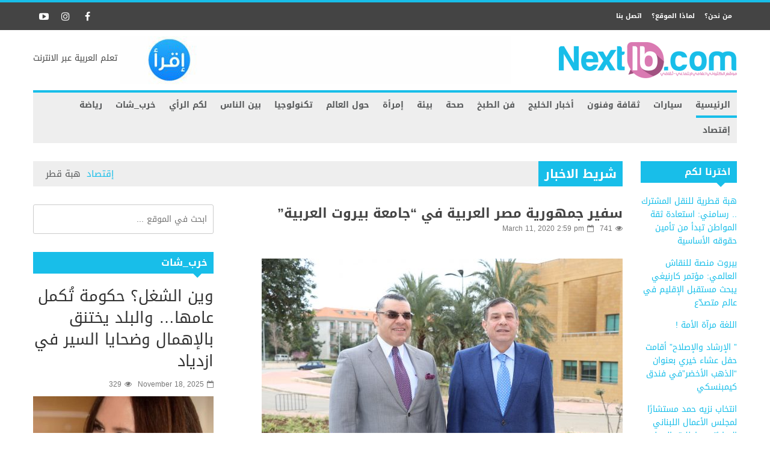

--- FILE ---
content_type: text/html; charset=UTF-8
request_url: https://nextlb.com/people/37845
body_size: 25337
content:



            <!doctype html>                                                                                                                             <!--[if lt IE 7]><html dir="rtl" lang="en-US" prefix="og: http://ogp.me/ns# fb: http://ogp.me/ns/fb#" class="no-js lt-ie9 lt-ie8 lt-ie7"><![endif]-->                                                                                                                                <!--[if (IE 7)&!(IEMobile)]><html dir="rtl" lang="en-US" prefix="og: http://ogp.me/ns# fb: http://ogp.me/ns/fb#" class="no-js lt-ie9 lt-ie8"><![endif]-->                                                                                                                                <!--[if (IE 8)&!(IEMobile)]><html dir="rtl" lang="en-US" prefix="og: http://ogp.me/ns# fb: http://ogp.me/ns/fb#" class="no-js lt-ie9"><![endif]-->
            <!--[if gt IE 8]><!--> <html dir="rtl" lang="en-US" prefix="og: http://ogp.me/ns# fb: http://ogp.me/ns/fb#" class="no-js"><!--<![endif]-->

            <head>
                <meta charset="UTF-8">

                                <meta http-equiv="X-UA-Compatible" content="IE=edge,chrome=1">

                <title>سفير جمهورية مصر العربية  في &quot;جامعة بيروت العربية&quot; - Next LB</title>

                                <meta name="HandheldFriendly" content="True">
                <meta name="MobileOptimized" content="320">
                <meta name="viewport" content="width=device-width, initial-scale=1.0"/>

                <link rel="pingback" href="https://nextlb.com/xmlrpc.php">

                                <meta name='robots' content='index, follow, max-image-preview:large, max-snippet:-1, max-video-preview:-1' />

	<!-- This site is optimized with the Yoast SEO plugin v26.5 - https://yoast.com/wordpress/plugins/seo/ -->
	<link rel="canonical" href="https://nextlb.com/people/37845" />
	<meta property="og:locale" content="en_US" />
	<meta property="og:type" content="article" />
	<meta property="og:title" content="سفير جمهورية مصر العربية  في &quot;جامعة بيروت العربية&quot; - Next LB" />
	<meta property="og:description" content="زار سفير جمهورية مصر العربية في لبنان الدكتور ياسر محمد علوي جامعة بيروت العربية بدعوة من رئيسها البروفيسور عمرو جلال العدوي وعقد معه اجتماعا بحث خلاله في مختلف اوجه التعاون. وجال السفير برفقة رئيس الجامعة ونواب الرئيس وعمداء الكليات وأمين عام الجامعة على مرافقها ومختبراتها في حرمي الدبية وبيروت والعيادات الخارجية بكلية طب الاسنان ومختبرالتصنيع" />
	<meta property="og:url" content="https://nextlb.com/people/37845" />
	<meta property="og:site_name" content="Next LB" />
	<meta property="article:published_time" content="2020-03-11T12:59:01+00:00" />
	<meta property="og:image" content="https://nextlb.com/wp-content/uploads/2020/03/IMG_6450.jpg" />
	<meta property="og:image:width" content="600" />
	<meta property="og:image:height" content="400" />
	<meta property="og:image:type" content="image/jpeg" />
	<meta name="author" content="Ikram Saab" />
	<meta name="twitter:card" content="summary_large_image" />
	<meta name="twitter:label1" content="Written by" />
	<meta name="twitter:data1" content="Ikram Saab" />
	<script type="application/ld+json" class="yoast-schema-graph">{"@context":"https://schema.org","@graph":[{"@type":"WebPage","@id":"https://nextlb.com/people/37845","url":"https://nextlb.com/people/37845","name":"سفير جمهورية مصر العربية في \"جامعة بيروت العربية\" - Next LB","isPartOf":{"@id":"https://nextlb.com/#website"},"primaryImageOfPage":{"@id":"https://nextlb.com/people/37845#primaryimage"},"image":{"@id":"https://nextlb.com/people/37845#primaryimage"},"thumbnailUrl":"https://nextlb.com/wp-content/uploads/2020/03/IMG_6450.jpg","datePublished":"2020-03-11T12:59:01+00:00","author":{"@id":"https://nextlb.com/#/schema/person/651f9768047317b5fcb932481a23d489"},"breadcrumb":{"@id":"https://nextlb.com/people/37845#breadcrumb"},"inLanguage":"en-US","potentialAction":[{"@type":"ReadAction","target":["https://nextlb.com/people/37845"]}]},{"@type":"ImageObject","inLanguage":"en-US","@id":"https://nextlb.com/people/37845#primaryimage","url":"https://nextlb.com/wp-content/uploads/2020/03/IMG_6450.jpg","contentUrl":"https://nextlb.com/wp-content/uploads/2020/03/IMG_6450.jpg","width":600,"height":400},{"@type":"BreadcrumbList","@id":"https://nextlb.com/people/37845#breadcrumb","itemListElement":[{"@type":"ListItem","position":1,"name":"Home","item":"https://nextlb.com/"},{"@type":"ListItem","position":2,"name":"سفير جمهورية مصر العربية في &#8220;جامعة بيروت العربية&#8221;"}]},{"@type":"WebSite","@id":"https://nextlb.com/#website","url":"https://nextlb.com/","name":"Next LB","description":"موقع اعلامي الكتروني","potentialAction":[{"@type":"SearchAction","target":{"@type":"EntryPoint","urlTemplate":"https://nextlb.com/?s={search_term_string}"},"query-input":{"@type":"PropertyValueSpecification","valueRequired":true,"valueName":"search_term_string"}}],"inLanguage":"en-US"},{"@type":"Person","@id":"https://nextlb.com/#/schema/person/651f9768047317b5fcb932481a23d489","name":"Ikram Saab","image":{"@type":"ImageObject","inLanguage":"en-US","@id":"https://nextlb.com/#/schema/person/image/","url":"https://secure.gravatar.com/avatar/4591396c2ae0bd2ad4d55df563e035b26ce3d0162979293b28b7235b35e9a1c7?s=96&d=mm&r=g","contentUrl":"https://secure.gravatar.com/avatar/4591396c2ae0bd2ad4d55df563e035b26ce3d0162979293b28b7235b35e9a1c7?s=96&d=mm&r=g","caption":"Ikram Saab"},"sameAs":["https://www.nextlb.com"],"url":"https://nextlb.com/author/ikrams"}]}</script>
	<!-- / Yoast SEO plugin. -->


<link rel='dns-prefetch' href='//static.addtoany.com' />
<link rel='dns-prefetch' href='//www.googletagmanager.com' />
<link rel='dns-prefetch' href='//fonts.googleapis.com' />
<link rel="alternate" type="application/rss+xml" title="Next LB &raquo; Feed" href="https://nextlb.com/feed" />
<link rel="alternate" title="oEmbed (JSON)" type="application/json+oembed" href="https://nextlb.com/wp-json/oembed/1.0/embed?url=https%3A%2F%2Fnextlb.com%2Fpeople%2F37845" />
<link rel="alternate" title="oEmbed (XML)" type="text/xml+oembed" href="https://nextlb.com/wp-json/oembed/1.0/embed?url=https%3A%2F%2Fnextlb.com%2Fpeople%2F37845&#038;format=xml" />
<style id='wp-img-auto-sizes-contain-inline-css' type='text/css'>
img:is([sizes=auto i],[sizes^="auto," i]){contain-intrinsic-size:3000px 1500px}
/*# sourceURL=wp-img-auto-sizes-contain-inline-css */
</style>
<style id='wp-emoji-styles-inline-css' type='text/css'>

	img.wp-smiley, img.emoji {
		display: inline !important;
		border: none !important;
		box-shadow: none !important;
		height: 1em !important;
		width: 1em !important;
		margin: 0 0.07em !important;
		vertical-align: -0.1em !important;
		background: none !important;
		padding: 0 !important;
	}
/*# sourceURL=wp-emoji-styles-inline-css */
</style>
<style id='wp-block-library-inline-css' type='text/css'>
:root{--wp-block-synced-color:#7a00df;--wp-block-synced-color--rgb:122,0,223;--wp-bound-block-color:var(--wp-block-synced-color);--wp-editor-canvas-background:#ddd;--wp-admin-theme-color:#007cba;--wp-admin-theme-color--rgb:0,124,186;--wp-admin-theme-color-darker-10:#006ba1;--wp-admin-theme-color-darker-10--rgb:0,107,160.5;--wp-admin-theme-color-darker-20:#005a87;--wp-admin-theme-color-darker-20--rgb:0,90,135;--wp-admin-border-width-focus:2px}@media (min-resolution:192dpi){:root{--wp-admin-border-width-focus:1.5px}}.wp-element-button{cursor:pointer}:root .has-very-light-gray-background-color{background-color:#eee}:root .has-very-dark-gray-background-color{background-color:#313131}:root .has-very-light-gray-color{color:#eee}:root .has-very-dark-gray-color{color:#313131}:root .has-vivid-green-cyan-to-vivid-cyan-blue-gradient-background{background:linear-gradient(135deg,#00d084,#0693e3)}:root .has-purple-crush-gradient-background{background:linear-gradient(135deg,#34e2e4,#4721fb 50%,#ab1dfe)}:root .has-hazy-dawn-gradient-background{background:linear-gradient(135deg,#faaca8,#dad0ec)}:root .has-subdued-olive-gradient-background{background:linear-gradient(135deg,#fafae1,#67a671)}:root .has-atomic-cream-gradient-background{background:linear-gradient(135deg,#fdd79a,#004a59)}:root .has-nightshade-gradient-background{background:linear-gradient(135deg,#330968,#31cdcf)}:root .has-midnight-gradient-background{background:linear-gradient(135deg,#020381,#2874fc)}:root{--wp--preset--font-size--normal:16px;--wp--preset--font-size--huge:42px}.has-regular-font-size{font-size:1em}.has-larger-font-size{font-size:2.625em}.has-normal-font-size{font-size:var(--wp--preset--font-size--normal)}.has-huge-font-size{font-size:var(--wp--preset--font-size--huge)}.has-text-align-center{text-align:center}.has-text-align-left{text-align:left}.has-text-align-right{text-align:right}.has-fit-text{white-space:nowrap!important}#end-resizable-editor-section{display:none}.aligncenter{clear:both}.items-justified-left{justify-content:flex-start}.items-justified-center{justify-content:center}.items-justified-right{justify-content:flex-end}.items-justified-space-between{justify-content:space-between}.screen-reader-text{border:0;clip-path:inset(50%);height:1px;margin:-1px;overflow:hidden;padding:0;position:absolute;width:1px;word-wrap:normal!important}.screen-reader-text:focus{background-color:#ddd;clip-path:none;color:#444;display:block;font-size:1em;height:auto;left:5px;line-height:normal;padding:15px 23px 14px;text-decoration:none;top:5px;width:auto;z-index:100000}html :where(.has-border-color){border-style:solid}html :where([style*=border-top-color]){border-top-style:solid}html :where([style*=border-right-color]){border-right-style:solid}html :where([style*=border-bottom-color]){border-bottom-style:solid}html :where([style*=border-left-color]){border-left-style:solid}html :where([style*=border-width]){border-style:solid}html :where([style*=border-top-width]){border-top-style:solid}html :where([style*=border-right-width]){border-right-style:solid}html :where([style*=border-bottom-width]){border-bottom-style:solid}html :where([style*=border-left-width]){border-left-style:solid}html :where(img[class*=wp-image-]){height:auto;max-width:100%}:where(figure){margin:0 0 1em}html :where(.is-position-sticky){--wp-admin--admin-bar--position-offset:var(--wp-admin--admin-bar--height,0px)}@media screen and (max-width:600px){html :where(.is-position-sticky){--wp-admin--admin-bar--position-offset:0px}}

/*# sourceURL=wp-block-library-inline-css */
</style><style id='global-styles-inline-css' type='text/css'>
:root{--wp--preset--aspect-ratio--square: 1;--wp--preset--aspect-ratio--4-3: 4/3;--wp--preset--aspect-ratio--3-4: 3/4;--wp--preset--aspect-ratio--3-2: 3/2;--wp--preset--aspect-ratio--2-3: 2/3;--wp--preset--aspect-ratio--16-9: 16/9;--wp--preset--aspect-ratio--9-16: 9/16;--wp--preset--color--black: #000000;--wp--preset--color--cyan-bluish-gray: #abb8c3;--wp--preset--color--white: #ffffff;--wp--preset--color--pale-pink: #f78da7;--wp--preset--color--vivid-red: #cf2e2e;--wp--preset--color--luminous-vivid-orange: #ff6900;--wp--preset--color--luminous-vivid-amber: #fcb900;--wp--preset--color--light-green-cyan: #7bdcb5;--wp--preset--color--vivid-green-cyan: #00d084;--wp--preset--color--pale-cyan-blue: #8ed1fc;--wp--preset--color--vivid-cyan-blue: #0693e3;--wp--preset--color--vivid-purple: #9b51e0;--wp--preset--gradient--vivid-cyan-blue-to-vivid-purple: linear-gradient(135deg,rgb(6,147,227) 0%,rgb(155,81,224) 100%);--wp--preset--gradient--light-green-cyan-to-vivid-green-cyan: linear-gradient(135deg,rgb(122,220,180) 0%,rgb(0,208,130) 100%);--wp--preset--gradient--luminous-vivid-amber-to-luminous-vivid-orange: linear-gradient(135deg,rgb(252,185,0) 0%,rgb(255,105,0) 100%);--wp--preset--gradient--luminous-vivid-orange-to-vivid-red: linear-gradient(135deg,rgb(255,105,0) 0%,rgb(207,46,46) 100%);--wp--preset--gradient--very-light-gray-to-cyan-bluish-gray: linear-gradient(135deg,rgb(238,238,238) 0%,rgb(169,184,195) 100%);--wp--preset--gradient--cool-to-warm-spectrum: linear-gradient(135deg,rgb(74,234,220) 0%,rgb(151,120,209) 20%,rgb(207,42,186) 40%,rgb(238,44,130) 60%,rgb(251,105,98) 80%,rgb(254,248,76) 100%);--wp--preset--gradient--blush-light-purple: linear-gradient(135deg,rgb(255,206,236) 0%,rgb(152,150,240) 100%);--wp--preset--gradient--blush-bordeaux: linear-gradient(135deg,rgb(254,205,165) 0%,rgb(254,45,45) 50%,rgb(107,0,62) 100%);--wp--preset--gradient--luminous-dusk: linear-gradient(135deg,rgb(255,203,112) 0%,rgb(199,81,192) 50%,rgb(65,88,208) 100%);--wp--preset--gradient--pale-ocean: linear-gradient(135deg,rgb(255,245,203) 0%,rgb(182,227,212) 50%,rgb(51,167,181) 100%);--wp--preset--gradient--electric-grass: linear-gradient(135deg,rgb(202,248,128) 0%,rgb(113,206,126) 100%);--wp--preset--gradient--midnight: linear-gradient(135deg,rgb(2,3,129) 0%,rgb(40,116,252) 100%);--wp--preset--font-size--small: 13px;--wp--preset--font-size--medium: 20px;--wp--preset--font-size--large: 36px;--wp--preset--font-size--x-large: 42px;--wp--preset--spacing--20: 0.44rem;--wp--preset--spacing--30: 0.67rem;--wp--preset--spacing--40: 1rem;--wp--preset--spacing--50: 1.5rem;--wp--preset--spacing--60: 2.25rem;--wp--preset--spacing--70: 3.38rem;--wp--preset--spacing--80: 5.06rem;--wp--preset--shadow--natural: 6px 6px 9px rgba(0, 0, 0, 0.2);--wp--preset--shadow--deep: 12px 12px 50px rgba(0, 0, 0, 0.4);--wp--preset--shadow--sharp: 6px 6px 0px rgba(0, 0, 0, 0.2);--wp--preset--shadow--outlined: 6px 6px 0px -3px rgb(255, 255, 255), 6px 6px rgb(0, 0, 0);--wp--preset--shadow--crisp: 6px 6px 0px rgb(0, 0, 0);}:where(.is-layout-flex){gap: 0.5em;}:where(.is-layout-grid){gap: 0.5em;}body .is-layout-flex{display: flex;}.is-layout-flex{flex-wrap: wrap;align-items: center;}.is-layout-flex > :is(*, div){margin: 0;}body .is-layout-grid{display: grid;}.is-layout-grid > :is(*, div){margin: 0;}:where(.wp-block-columns.is-layout-flex){gap: 2em;}:where(.wp-block-columns.is-layout-grid){gap: 2em;}:where(.wp-block-post-template.is-layout-flex){gap: 1.25em;}:where(.wp-block-post-template.is-layout-grid){gap: 1.25em;}.has-black-color{color: var(--wp--preset--color--black) !important;}.has-cyan-bluish-gray-color{color: var(--wp--preset--color--cyan-bluish-gray) !important;}.has-white-color{color: var(--wp--preset--color--white) !important;}.has-pale-pink-color{color: var(--wp--preset--color--pale-pink) !important;}.has-vivid-red-color{color: var(--wp--preset--color--vivid-red) !important;}.has-luminous-vivid-orange-color{color: var(--wp--preset--color--luminous-vivid-orange) !important;}.has-luminous-vivid-amber-color{color: var(--wp--preset--color--luminous-vivid-amber) !important;}.has-light-green-cyan-color{color: var(--wp--preset--color--light-green-cyan) !important;}.has-vivid-green-cyan-color{color: var(--wp--preset--color--vivid-green-cyan) !important;}.has-pale-cyan-blue-color{color: var(--wp--preset--color--pale-cyan-blue) !important;}.has-vivid-cyan-blue-color{color: var(--wp--preset--color--vivid-cyan-blue) !important;}.has-vivid-purple-color{color: var(--wp--preset--color--vivid-purple) !important;}.has-black-background-color{background-color: var(--wp--preset--color--black) !important;}.has-cyan-bluish-gray-background-color{background-color: var(--wp--preset--color--cyan-bluish-gray) !important;}.has-white-background-color{background-color: var(--wp--preset--color--white) !important;}.has-pale-pink-background-color{background-color: var(--wp--preset--color--pale-pink) !important;}.has-vivid-red-background-color{background-color: var(--wp--preset--color--vivid-red) !important;}.has-luminous-vivid-orange-background-color{background-color: var(--wp--preset--color--luminous-vivid-orange) !important;}.has-luminous-vivid-amber-background-color{background-color: var(--wp--preset--color--luminous-vivid-amber) !important;}.has-light-green-cyan-background-color{background-color: var(--wp--preset--color--light-green-cyan) !important;}.has-vivid-green-cyan-background-color{background-color: var(--wp--preset--color--vivid-green-cyan) !important;}.has-pale-cyan-blue-background-color{background-color: var(--wp--preset--color--pale-cyan-blue) !important;}.has-vivid-cyan-blue-background-color{background-color: var(--wp--preset--color--vivid-cyan-blue) !important;}.has-vivid-purple-background-color{background-color: var(--wp--preset--color--vivid-purple) !important;}.has-black-border-color{border-color: var(--wp--preset--color--black) !important;}.has-cyan-bluish-gray-border-color{border-color: var(--wp--preset--color--cyan-bluish-gray) !important;}.has-white-border-color{border-color: var(--wp--preset--color--white) !important;}.has-pale-pink-border-color{border-color: var(--wp--preset--color--pale-pink) !important;}.has-vivid-red-border-color{border-color: var(--wp--preset--color--vivid-red) !important;}.has-luminous-vivid-orange-border-color{border-color: var(--wp--preset--color--luminous-vivid-orange) !important;}.has-luminous-vivid-amber-border-color{border-color: var(--wp--preset--color--luminous-vivid-amber) !important;}.has-light-green-cyan-border-color{border-color: var(--wp--preset--color--light-green-cyan) !important;}.has-vivid-green-cyan-border-color{border-color: var(--wp--preset--color--vivid-green-cyan) !important;}.has-pale-cyan-blue-border-color{border-color: var(--wp--preset--color--pale-cyan-blue) !important;}.has-vivid-cyan-blue-border-color{border-color: var(--wp--preset--color--vivid-cyan-blue) !important;}.has-vivid-purple-border-color{border-color: var(--wp--preset--color--vivid-purple) !important;}.has-vivid-cyan-blue-to-vivid-purple-gradient-background{background: var(--wp--preset--gradient--vivid-cyan-blue-to-vivid-purple) !important;}.has-light-green-cyan-to-vivid-green-cyan-gradient-background{background: var(--wp--preset--gradient--light-green-cyan-to-vivid-green-cyan) !important;}.has-luminous-vivid-amber-to-luminous-vivid-orange-gradient-background{background: var(--wp--preset--gradient--luminous-vivid-amber-to-luminous-vivid-orange) !important;}.has-luminous-vivid-orange-to-vivid-red-gradient-background{background: var(--wp--preset--gradient--luminous-vivid-orange-to-vivid-red) !important;}.has-very-light-gray-to-cyan-bluish-gray-gradient-background{background: var(--wp--preset--gradient--very-light-gray-to-cyan-bluish-gray) !important;}.has-cool-to-warm-spectrum-gradient-background{background: var(--wp--preset--gradient--cool-to-warm-spectrum) !important;}.has-blush-light-purple-gradient-background{background: var(--wp--preset--gradient--blush-light-purple) !important;}.has-blush-bordeaux-gradient-background{background: var(--wp--preset--gradient--blush-bordeaux) !important;}.has-luminous-dusk-gradient-background{background: var(--wp--preset--gradient--luminous-dusk) !important;}.has-pale-ocean-gradient-background{background: var(--wp--preset--gradient--pale-ocean) !important;}.has-electric-grass-gradient-background{background: var(--wp--preset--gradient--electric-grass) !important;}.has-midnight-gradient-background{background: var(--wp--preset--gradient--midnight) !important;}.has-small-font-size{font-size: var(--wp--preset--font-size--small) !important;}.has-medium-font-size{font-size: var(--wp--preset--font-size--medium) !important;}.has-large-font-size{font-size: var(--wp--preset--font-size--large) !important;}.has-x-large-font-size{font-size: var(--wp--preset--font-size--x-large) !important;}
/*# sourceURL=global-styles-inline-css */
</style>

<style id='classic-theme-styles-inline-css' type='text/css'>
/*! This file is auto-generated */
.wp-block-button__link{color:#fff;background-color:#32373c;border-radius:9999px;box-shadow:none;text-decoration:none;padding:calc(.667em + 2px) calc(1.333em + 2px);font-size:1.125em}.wp-block-file__button{background:#32373c;color:#fff;text-decoration:none}
/*# sourceURL=/wp-includes/css/classic-themes.min.css */
</style>
<!-- <link rel='stylesheet' id='c5ab-widgets-css' href='https://nextlb.com/wp-content/themes/alyoum/library/framework/awesome-builder/widgets/css/c5ab-widgets.css' type='text/css' media='all' /> -->
<link rel="stylesheet" type="text/css" href="//nextlb.com/wp-content/cache/wpfc-minified/141pseyf/5y7tn.css" media="all"/>
<style id='c5ab-widgets-inline-css' type='text/css'>
		
		.c5-user-description{
			padding: 15px;
			font-size: 13px;
			background: #eee;
			position: relative;
			display: block;
			margin-bottom:30px;
		}
		.c5-user-description:after{
			width: 0;
			height: 0;
			content: '';
			border-left: 14px solid transparent;
			border-right: 14px solid transparent;
			border-top: 14px solid transparent;
			border-bottom: 14px solid #eee;
			position: absolute;
			display: block;
			top: -28px;
			left: 20px;
			-webkit-transition: all .2s ease;
			-moz-transition: all .2s ease;
			-ms-transition: all .2s ease;
			-o-transition: all .2s ease;
			transition: all .2s ease;
		}
		.c5-author-meta-wrap {
		  position: relative;
		  min-height: 100px;
		  display: block;
		  margin-bottom: 30px;
		}
		.c5-author-meta-wrap .c5-author-img {
		  width: 100px;
		  height: 100px;
		  display: block;
		  position: absolute;
		  top: 0px;
		  left: 0px;
		}
		.c5-author-meta-wrap .list-icon {
		  width: 100px;
		  height: 100px;
		  background: #eee;
		  line-height: 100px;
		  text-align: center;
		  font-size: 40px;
		  display: block;
		  position: absolute;
		  top: 0px;
		  left: 0px;
		}
		.c5-author-meta-wrap .c5-author-data {
		  padding-left: 130px;
		  display: block;
		  position: relative;
		}
		.c5-author-meta-wrap .c5-author-data .fa {
		  margin-right: 5px;
		}
		.c5-author-meta-wrap .url.fn {
		  color: #333;
		  font-size: 16px;
		  margin-bottom: 10px;
		  font-weight: bold;
		}
		
		
		
		
		ul.authors_lists_list li{
			padding-left:0px;
			padding-right:0px;
		}
		ul.authors_lists_list li img{
			float: left;
			margin-right:15px;
			width: 50px;
			border-radius:2px;
		}
		ul.authors_lists_list li a{
			font-size:12px;
			line-height:1.3;
		}
		
		
		


		h2.featured_post {
			font-size: 16px;
			font-weight: 600;
			margin: 0px;
			line-height: 1.4;
			margin-bottom:20px;
			font-family: "Helvetica Neue", Helvetica;
		}
		h2.featured_post .icon{
			margin-right:15px;
		}
		h2.featured_post.uppercase{
			text-transform:uppercase;
		}




		
		

		
		.c5ab_flickr{margin:-8px -8px 0}.c5ab_flickr a{display:block;float: left;
		}
		.c5ab_flickr img{display:block;margin:8px;-moz-transition:all .2s ease;-o-transition:all .2s ease;-webkit-transition:all .2s ease;-ms-transition:all .2s ease;transition:all .2s ease}


		

		
		
		
		
		
	
	
		.c5ab_instagram{margin:-8px -8px 0}.c5ab_instagram a{display:block;float: left;
		}
		.c5ab_instagram img{display:block;margin:8px;-moz-transition:all .2s ease;-o-transition:all .2s ease;-webkit-transition:all .2s ease;-ms-transition:all .2s ease;transition:all .2s ease}
		
	
	
	
	
        
		
        
        
	


	
	
		
		
		
		
	
	.c5ab-dark-mode .c5ab_twitter_slider a,
	.c5ab-dark-mode .c5ab_twitter_slider a:hover{
		color: white;
		font-weight:400;
	} 
	.c5ab_twitter_slider{
		display: block;
		position: relative;
	}
	.c5ab_twitter_slider .flex-control-nav{
		bottom: 30px;
	}
	.c5ab_twitter_slider .flex-direction-nav{
		display: none;
	}
	.c5ab_twitter_slider ul {
	  margin: 0px;
	  padding: 0px;
	  list-style: none;
	}
	.c5ab_twitter_slider ul li p {
	  padding: 30px 30px 60px;
	  text-align: center;
	  margin: 0px;
	}
	.c5ab_twitter_slider ul li .text{
		font-size:26px;
		font-weight:100;
	}
	.c5ab_twitter_slider ul li .fa-twitter{
		font-size: 50px;
		display: block;
	}
	.c5ab_twitter_slider ul li a.twitter_time{
		display: block;
	}
	
	
	
	.c5ab_twitter ul {
	  margin: 0px;
	  padding: 0px;
	  list-style: none;
	}
	.c5ab_twitter ul li {
	  padding-left: 30px;
	  margin-bottom:15px;
	}
	.c5ab_twitter ul li .fa-twitter {
	margin-left: -30px;
	width: 30px;
	display: block;
	float: left;
	font-size: 18px;
	color: #36D0FC;
	}
	.c5ab_twitter ul li a.twitter_time{
		text-align: right;
		display: block;
	}
	
	
		
			a.c5btn.has_icon .text{
				border-radius:2px 0px 0px 2px;
			}
			a.c5btn.has_icon .icon{
				border-radius:0px 2px 2px 0px;
			}
			a.c5btn .text{
				border-radius: 2px;
			}
			a.c5btn .text, a.c5btn .icon{
				display: block;
				float: left;
				-moz-transition: all 0.2s ease;
				-o-transition: all 0.2s ease;
				-webkit-transition: all 0.2s ease;
				-ms-transition: all 0.2s ease;
				transition: all 0.2s ease;
			}
			a.c5btn {
			  border: none;
			  cursor: pointer;
			  display: inline-block;
			  margin: 10px auto 0px;
			  position: relative;
			  border-radius: 2px;
			  text-align: center;
			  font-size: 12px;
			  line-height: 1;
			}
			.c5btn .text, .c5btn .icon{
				display: inline-block;
			}
			a.c5btn:hover {
			  color: white;
			  text-decoration: none;
			}
			a.c5btn.center {
			  display:table;
			}
			a.c5btn.left {
			  float: left;
			  clear:both;
			}

			a.c5btn.right {
			  float: right;
			  clear:both;
			}

		


		
		
			
			.services_wrapper .round-green {
			  border-radius: 100%;
			  display: inline-block;
			  font-size: 25px;
			  width: 80px;
			  height: 80px;
			  line-height: 80px;
			  color: white;
			  -moz-transition: all 0.2s ease;
			  -o-transition: all 0.2s ease;
			  -webkit-transition: all 0.2s ease;
			  -ms-transition: all 0.2s ease;
			  transition: all 0.2s ease;
			}
			.services_wrapper .service-item {
			  margin-bottom: 30px;
			}
			.services_wrapper .service-item:hover .round-green {
			  -webkit-animation: c5_waves_animation 1s infinite;
			  /* Safari 4+ */
			  -moz-animation: c5_waves_animation 1s infinite;
			  /* Fx 5+ */
			  -o-animation: c5_waves_animation 1s infinite;
			  /* Opera 12+ */
			  -ms-animation: c5_waves_animation 1s infinite;
			  /* Opera 12+ */
			  animation: c5_waves_animation 1s infinite;
			}
			
			.services_wrapper .service-item .upper_half {
			  padding: 40px 40px 65px;
			  text-align: center;
			  border-radius: 2px;
			  position: relative;
			  border-bottom: none;
			}
			.services_wrapper .service-item .upper_half .service-cta {
			  left: 0px;
			  bottom: -22px;
			  text-align: Center;
			  position: absolute;
			  width: 100%;
			}
			.services_wrapper .service-item .lower_half {
			  padding: 30px;
			  background: white;
			}
			.services_wrapper .service-item .lower_half h5 {
			  text-align: center;
			  font-weight: 600;
			  font-size: 26px;
			  margin: 0px;
			  font-family: "Helvetica Neue", Helvetica;
			}
			.services_wrapper .service-item .lower_half p {
			  text-align: center;
			  margin-top: 15px;
			  font-size: 14px;
			}
			.services_wrapper .service-item .service-item-wrap{
				padding:30px;
				text-align: center;
				border-radius:2px;
				position:relative;
			}
		
		
				
			.round-green{
				background: #18bee9;
			}
			.services_wrapper {
			  color:  !important;
			}
			.services_wrapper .service-item .upper_half,
			.services_wrapper .service-item .lower_half,
			.services_wrapper .service-item .service-item-wrap {
			  border: 1px solid #e0e0e0;
			}
			.services_wrapper .service-item .upper_half {
				background: #f6f6f6;
			}
				
			@-webkit-keyframes c5_waves_animation {
		  0%   { box-shadow:0px 0px 0px 0px #18bee9;}
		  100% { box-shadow:0px 0px 0px 20px  rgba(24 , 190 , 233 , 0); }
		}
		@-moz-keyframes c5_waves_animation {
		  0%   { box-shadow:0px 0px 0px 0px #18bee9;}
		  100% { box-shadow:0px 0px 0px 20px  rgba(24 , 190 , 233 , 0);}
		}
		@-o-keyframes c5_waves_animation {
		 0%   { box-shadow:0px 0px 0px 0px #18bee9;}
		 100% { box-shadow:0px 0px 0px 20px  rgba(24 , 190 , 233 , 0);}
		}
		@-ms-keyframes c5_waves_animation {
		  0%   { box-shadow:0px 0px 0px 0px #18bee9;}
		  100% { box-shadow:0px 0px 0px 20px  rgba(24 , 190 , 233 , 0);}
		}
		@keyframes c5_waves_animation {
		  0%   { box-shadow:0px 0px 0px 0px #18bee9; }
		  100% { box-shadow:0px 0px 0px 20px  rgba(24 , 190 , 233 , 0);}
		}		
		
		
		
		.welcome_wrapper {
		  padding: 36px 0;
		}
		.welcome_wrapper h2.c5-wel-title {
		  font-size: 24px;
		  margin: 0px;
		  font-weight: 200;
		}
		.welcome_wrapper .c5-wel-para {
		  font-size: 18px;
		  font-weight: 300;
		}
		
		
		
	
		.c5ab-audio, .c5ab-audio iframe{
			width: 100%;
		}
	
	
        
            ul.custom_tabs{margin:0px;padding:0px;width:100%}
            ul.custom_tabs li{overflow:hidden;font-size:13px;font-weight:400;cursor:pointer;display:block;position:relative;float:left;
            -moz-transition:all .2s ease;-o-transition:all .2s ease;-webkit-transition:all .2s ease;-ms-transition:all .2s ease;transition:all .2s ease}
            ul.custom_tabs li span{border-left:none;display:block;line-height:1;text-decoration:none;font-size:14px;padding:14px;-moz-transition:all .2s ease;-o-transition:all .2s ease;-webkit-transition:all .2s ease;-ms-transition:all .2s ease;transition:all .2s ease}
            .custom_tabs_wrap_out p.custom_tab_title{float:left;font-size:22px;margin:0px}
            .widget-blog-wrap .custom_tabs_wrap_out{padding:0px;border:none;background:none}
            .widget-blog-wrap ul.custom_tabs li span{padding:12px;-moz-transition:all .2s ease;-o-transition:all .2s ease;-webkit-transition:all .2s ease;-ms-transition:all .2s ease;transition:all .2s ease}
            .custom_tabs_wrap{clear:both;padding-top:15px}
            .custom_tabs_wrap_out{padding:20px}
            .custom_tabs2_wrap{position:relative;margin-left:250px;z-index:1;margin-bottom:25px}
            ul.custom_tabs2 li.current span,
            ul.custom_tabs2 li.current span:hover{color:#fff}
            .custom_tabs2_content{padding-left:20px}
            ul.custom_tabs2{margin:0!important;z-index:2;position:relative;padding:0px}ul.custom_tabs2 li{display:block;font-weight:normal;margin-bottom:1px;margin-left:0;-moz-transition:all .2s ease;-o-transition:all .2s ease;-webkit-transition:all .2s ease;-ms-transition:all .2s ease;transition:all .2s ease}
            ul.custom_tabs2 li span{display:block;padding:11px 0px;margin-left:0;text-decoration:none;font-weight:normal;font-size:16px;-moz-transition:all .2s ease;-o-transition:all .2s ease;-webkit-transition:all .2s ease;-ms-transition:all .2s ease;transition:all .2s ease}
            ul.custom_tabs2 li .side-menu-icon,ul.custom_tabs2 li .a_text{padding:12px;font-size:14px}
            .custom_tabs2_container{overflow:hidden}
            ul.custom_tabs li span.fa:before{
                margin-right:10px;
            }
            ul.custom_tabs li span.current{
            	color: white;
            }

            .c5ab_tabs_wrap{
            	margin-bottom: 30px;
            }

            .tabbed_wrapper > div{padding:0}
            .tabbed_wrapper .tab-content{
            	border:1px solid #DDDDDD;
            	border-right: 0px;
            	border-bottom: 0px;
				padding:30px;
				border-radius:4px 0 4px 4px;
			}

            ul.nav.nav-tabs.pos-right{display:block;border:none;margin: 0px;}ul.nav.nav-tabs.pos-right li{clear:both;display:block;width:100%}
            ul.nav.nav-tabs.pos-right li.current{box-shadow:none;margin-left:-1px;background:white;border-left:0px;}
            ul.nav.nav-tabs.pos-right li:first-child{border-radius:0px 4px 0px 0px}
            ul.nav.nav-tabs.pos-right li:last-child{border-radius:0px 0px 4px 0px}
            ul.nav.nav-tabs.pos-right li{cursor: pointer;
				border:1px solid #DDDDDD;border-left:1px solid #DDD;box-shadow:inset 0 10px 20px -10px #ddd;border-radius:0px;font-size:14px;font-weight:600;padding:16px;color:#c1c1c1;-moz-transition:all .2s ease;-o-transition:all .2s ease;-webkit-transition:all .2s ease;-ms-transition:all .2s ease;transition:all .2s ease}
            ul.nav.nav-tabs.pos-right li:hover{border-left:0px;border-bottom-color:#ddd;box-shadow:none;background:white}
            ul.nav.nav-tabs.pos-right li span.fa{
                margin-right:10px;
            }


            .tabbed_wrapper.tab-left .tab-content{
            	border:1px solid #DDDDDD;
            	border-left: 0px;
            	border-bottom: 0px;
            	padding:30px;
            	border-radius:0px 4px 4px 4px;
            	font-size:16px;
            	line-height:1.6;
            	color: #444;
            }
            .tabbed_wrapper.tab-left .tab-content p{
            	margin-bottom:30px;
            }

            ul.nav.nav-tabs.pos-left{display:block;border:none;margin: 0px;}
            ul.nav.nav-tabs.pos-left li{clear:both;display:block;width:100%}
            ul.nav.nav-tabs.pos-left li.current{box-shadow:none;margin-right:-1px;background:white;border-right:0px;}
            ul.nav.nav-tabs.pos-left li:first-child{border-radius:4px 0px 0px 0px}
            ul.nav.nav-tabs.pos-left li:last-child{border-radius:0px 0px 0px 4px}
            ul.nav.nav-tabs.pos-left li{
            	cursor: pointer;
            	border:1px solid #DDDDDD;
            	border-right:1px solid #DDD;
            	box-shadow:inset 0 10px 20px -10px #ddd;
            	border-radius:0px;
            	font-size:14px;
            	font-weight:600;
            	padding:16px;
            	color:#444;
            	-moz-transition:all .2s ease;
            	-o-transition:all .2s ease;
            	-webkit-transition:all .2s ease;
            	-ms-transition:all .2s ease;
            	transition:all .2s ease;

            }
            ul.nav.nav-tabs.pos-left li:hover{border-right:0px;border-bottom-color:#ddd;box-shadow:none;background:white}
            ul.nav.nav-tabs.pos-left li span.fa{
                margin-right:10px;
            }


            /*Accordion*/
            .accordion{margin:0 auto 30px;}.accordion h2:hover{background:#f6f6f6}
            .accordion h2.current{cursor:default}
            .accordion .pane{display:none;font-size:13px;padding:10px 30px 10px;background:#f6f6f6;border:1px solid #efefef;border-top:0}.accordion .pane h3{font-weight:normal;margin:0;font-size:16px}
            .accordion h2.first{border-top:1px solid #efefef}
            .accordion h2{margin:0;cursor:pointer;font-size:14px;-moz-transition:all .2s ease;-o-transition:all .2s ease;-webkit-transition:all .2s ease;-ms-transition:all .2s ease;transition:all .2s ease;font-weight:normal;display:block;border:1px solid #efefef;line-height:40px;border-top:0;background:#FDFDFD}.accordion h2 span.fa{-moz-transition:all .2s ease;-o-transition:all .2s ease;-webkit-transition:all .2s ease;-ms-transition:all .2s ease;transition:all .2s ease;font-size:18px;height:40px;width:40px;text-align:center;float:left;display:block;margin-right:10px;background:#f2f2f2; color:#787878; line-height: 40px;}

        
                
            .custom_tabs_wrap_out{
                background: #f6f6f6;
            }

            ul.custom_tabs li.current span,
            ul.custom_tabs li span:hover{
                background: #18bee9;
                color: white;
            }
            ul.custom_tabs li a{
                color: #18bee9;
            }

        

        
	
		.c5ab_pricing_title{
			padding: 30px 15px 40px;
			color: white;
			font-size: 20px;
			font-weight: 400;
			border-radius: 2px 2px 0px 0px;
			
			
		}
		.c5ab_pricing_table:hover{
			box-shadow: inset 0px 0px 10px #ebebeb;
		}
		.c5ab_pricing_table{
			text-align:center;
			color: #bababa;
			background: white;
			border: 1px solid #ebebeb;
			border-radius: 2px;
			
			-moz-transition: all 0.2s ease;
			-o-transition: all 0.2s ease;
			-webkit-transition: all 0.2s ease;
			-ms-transition: all 0.2s ease;
			transition: all 0.2s ease;
		}
		.c5ab_pricing_element {
			padding: 15px;
			border-bottom: 1px solid #ebebeb;
		}
		.c5ab_pricing_button{
			padding: 20px 15px 25px;
		}
		.c5ab_circle{
			width: 120px;
			height: 120px;
			background: white;
			border: 1px solid #ebebeb;
			border-radius: 100%;
			margin: -20px auto 20px;
			color: #abaaaa;
		}
		
		.c5ab_circle span.price{
			
			font-size: 32px;
			margin-top: 30px;
			display: block;
			text-align: center;
			line-height: 1;
			font-weight: 600;
		}
		
	
			
		
			.c5ab_pricing_title{
				background: #18bee9;
			}
		
		
		
		
		.toggle{margin:0px 0 20px}.toggle .content{font-size:13px;padding:10px 30px 10px;background:#f6f6f6;border:1px solid #efefef;border-top:0}
		.toggle h3{margin:0;cursor:pointer;font-size:14px;-moz-transition:all .2s ease;-o-transition:all .2s ease;-webkit-transition:all .2s ease;-ms-transition:all .2s ease;transition:all .2s ease;font-weight:normal;display:block;border:1px solid #efefef;line-height:40px;background:#fdfdfd}.toggle h3 span{-moz-transition:all .2s ease;-o-transition:all .2s ease;-webkit-transition:all .2s ease;-ms-transition:all .2s ease;transition:all .2s ease;margin-right:10px;float:left;padding:0px 10px;background:#f2f2f2;color:#787878;line-height: 40px;
		padding: 0px 15px;}
		
		.toggle h3 a{
			text-decoration: none;
			color: inherit;
		}
		.toggle h3 a:hover{
			color: inherit;
		}
		.toggle h3:hover{
			background: #f6f6f6;	
		}
		
		
		
		.c5ab_space{
			display: block;
			height: 30px;
			width: 100%;
		}
		
		
		
		.c5ab_divider{
			display: block;
			height: 1px;
			background: #DDDDDD;
			width: 100%;
		}
		
		
		
		.c5ab_center_everything{
			text-align: center;
		}
		
		
		
		
		
		
		
		
		
		
	
		.c5ab_slider {
			margin-bottom:60px;
			position: relative;
			display:block;
		}
		.c5ab_slider ul{
			margin: 0px 0px;
			padding: 0px;;
		}
		.c5ab_slider ul li{
			display: block;
			position: relative;
		}
		.c5ab_slider ul li .content{
			display: block;
			position: absolute;
			max-width:400px;
			width: 100%;
		
		}
		.c5ab_slider ul li .content .sub-content{
			padding: 30px;
		}
		.c5ab_slider ul li .content.top-center,
		.c5ab_slider ul li .content.bottom-center{
			display: block;
			position: absolute;
			left: 50%;
			width: 200px;
		}
		.c5ab_slider ul li .content.top-right,
		.c5ab_slider ul li .content.bottom-right{
			right: 30px;
		}
		.c5ab_slider ul li .content.top-left,
		.c5ab_slider ul li .content.bottom-left{
			left: 30px;
		}
		.c5ab_slider ul li .content.top-left,
		.c5ab_slider ul li .content.top-right,
		.c5ab_slider ul li .content.top-center{
			top: 30px;
		}
		.c5ab_slider ul li .content.bottom-left,
		.c5ab_slider ul li .content.bottom-right,
		.c5ab_slider ul li .content.bottom-center{
			bottom: 30px;
		}
		.c5ab_slider ul li .content.top-center .sub-content,
		.c5ab_slider ul li .content.bottom-center .sub-content{
			display: block;
			position: absolute;
			left: -200px;
			text-align:center;
		}
		.c5ab_slider ul li.dark{
			color: white;
		}
		.c5ab_slider ul li .content p.title{
			margin: 0px 0px 15px;
			font-weight:100;
			font-size:40px;
			line-height: 1;
		}
		.c5ab_slider ul li .content p{
			font-size:14px;
			font-weight:300;
		}
		.c5ab_slider .flex-control-nav{
			bottom: -30px;
		}
		
		
	
	
		
		
		.c5ab-image-wrap{
			margin-bottom:15px;
		}
		.c5ab_popup{
			cursor: pointer;
		}
		
		.c5ab-image-wrap.left{
			text-align:left;
		}
		.c5ab-image-wrap.center{
			text-align:center;
		}
		.c5ab-image-wrap.center img{
			display: block;
			margin: 10px auto;
		}
		.c5ab-image-wrap.right{
			text-align:right;
			direction:rtl;
		}
		.c5ab-image-wrap img{
			max-width:100%;
			height: auto;
		}
		
		
		
	
		.c5ab_team_member a{display:block;width:43px;height:43px;float:left;margin:1px;line-height:43px;text-align:center;font-size:13px;border-radius:3px;color: #fff; text-decoration: none;  background-color:#303030;-moz-transition:all .2s ease;-o-transition:all .2s ease;-webkit-transition:all .2s ease;-ms-transition:all .2s ease;transition:all .2s ease}
		.c5ab_team_member a:hover{
			color: white;
		}
		.c5ab_team_member{
			text-align:center;
			background:#eee;
			padding-bottom:25px;
		}
		.c5ab_team_member h3{
			margin-bottom:0px;
		}
		.c5ab_team_member a:hover.fa-facebook{background:#4c66a4}
		.c5ab_team_member a:hover.fa-twitter{background:#5dd7fc}
		.c5ab_team_member a:hover.fa-google-plus{background:#d95232}
		.c5ab_team_member a:hover.fa-vimeo-square{background:#4bf}
		.c5ab_team_member a:hover.fa-youtube{background:#e22c28}
		.c5ab_team_member a:hover.fa-flickr{background:#ff0080}
		.c5ab_team_member a:hover.fa-dribbble{background:#e24a85}
		.c5ab_team_member a:hover.fa-linkedin{background:#0274b3}
		.c5ab_team_member a:hover.fa-tumblr{background:#35506b}
		.c5ab_team_member a:hover.fa-pinterest{background:#cb2028}
		.c5ab_team_member a:hover.fa-github{background:#3e3e3e}
		.c5ab_team_member a:hover.fa-dropbox{background:#1665a7}
		.c5ab_team_member a:hover.fa-rss{background:#ff6501}
		
		ul.team_social{
			margin: 0px;
			padding: 0px;
			list-style: none;
			text-align:center;
		}
		ul.team_social li{
			display: inline-block;
		}
	
	
	
		ul.c5ab_custom_ul{
			margin: 0px;
			padding: 0px;
			list-style: none;
		}
		ul.c5ab_custom_ul li {
			padding-left:30px;
			margin-bottom:15px;
		}
		ul.c5ab_custom_ul li .fa{
			margin-left:-30px;
			width: 30px;
			text-align: center;
		}
		
	
	
        
		#c5ab_search_field{
            width: 100%;
            border-radius: 3px;
			padding: 10px;
			border: 1px solid #ccc;
			color: #333;
			display: block;
			float: left;
		}

        
        
        
        
        	.input-wrap{
        		position: relative;
        		display: block;
        		padding-right:40px;
        		margin-bottom:10px;
        	}
        	.input-wrap input{
        		display: block;
        		width: 100%;
        		border: none;
        		padding: 12px;
        	}
        	.input-wrap .fa{
        		position: absolute;
        		right: 0px;
        		top: 0px;
        		width: 40px;
        		height: 40px;
        		line-height: 40px;
        		text-align: center;
        		background: #333;
        	}
        	.login-remember label{
        		font-weight: 100;
        		font-size:12px;
        	}
        	.login-remember input{
        		margin: 0px 5px 0px 0px;	
        	}
        	
        	.c5_loginform {
        	  padding: 15px;
        	  background: #eee;
        	}
        	.c5_loginform #c5-login-submit {
        	  background: #aaa;
        	  color: white;
        	}
        	.c5_loginform #c5-login-submit:hover {
        	  background: #333;
        	}
        	.c5_loginform .input-wrap .fa {
        	  color: white;
        	}
        	.single_social_icon .c5_loginform {
        			padding: 0px;
        			background: none;
        	}
        	
        	#c5-login-submit{
        		float: right;
        		border: none;
        		background: #eee;
        		padding: 10px 15px;
        		border-radius: 2px;
        		
        		-moz-transition:all .2s ease;
        		-o-transition:all .2s ease;
        		-webkit-transition:all .2s ease;
        		-ms-transition:all .2s ease;
        		transition:all .2s ease;
        	}
        	#c5-login-submit:hover{
        		color: #eee;
        		background: #333;
        	}
        	p.login-submit{
        		margin: 0px;
        		font-size:12px;
        	}
        	.c5_forget_password{
        		margin-right:10px;
        	}
        	.c5_register{
        		margin-left:10px;
        	}
		
        
        
		
		ul.comments_list li{
			padding-left:0px;
			padding-right:0px;
		}
		ul.comments_list li img{
			float: left;
			margin-right:15px;
			width: 50px;
			border-radius:2px;
		}
		ul.comments_list li a{
			font-size:12px;
			line-height:1.3;
		}
		
		
		
		
		
		
		
		.c5-sitemap ul{
			list-style: circle;
			padding-left:20px;
		}
		
		.c5-sitemap ul a{
			color: inherit;
			font-weight:bold;
		}
		.c5-sitemap ul a:hover{
			text-decoration:none;
		}
		
		
		
		
        
        	#c5-contact-form{
        		padding: 15px 15px 0px;
        		background: #eee;	
        	}
        	.message_contact_true,.message_contact_false{
        		display: none;
        	}
        	.input-wrap {
        	position: relative;
        	display: block;
        	padding-right: 40px;
        	margin-bottom: 10px;
        	}
        	.input-wrap input {
        	display: block;
        	width: 100%;
        	border: none;
        	padding: 12px;
        	}
        	.input-wrap .fa {
        	position: absolute;
        	right: 0px;
        	top: 0px;
        	width: 40px;
        	height: 40px;
        	line-height: 40px;
        	text-align: center;
        	background: #333;
        	color: white;
        	}
        	
        	textarea.element-block{
        		width: 100%;
        		min-height: 150px;
        		padding: 15px;
        		border: none;
        		background: white;
        		margin-bottom: 30px;
        	}
        	
        	#c5-submit-contact {
        	float: right;
        	clear: both;
        	margin-bottom:15px;
        	border: 1px;
        	display: block;
        	padding: 9px 18px;
        	color: white;
        	border-radius: 2px;
        	-webkit-transition: all .2s ease;
        	-moz-transition: all .2s ease;
        	-ms-transition: all .2s ease;
        	-o-transition: all .2s ease;
        	transition: all .2s ease;
        	}
        	#c5-submit-contact:hover{
        		background: #333;
        	}
        	.contact_error{
        		background: #F7B0B0;
        	}
        
        
/*# sourceURL=c5ab-widgets-inline-css */
</style>
<!-- <link rel='stylesheet' id='c5ab-font-awesome-css' href='https://nextlb.com/wp-content/themes/alyoum/library/framework/awesome-builder/widgets/fonts/font-awesome/css/font-awesome.min.css' type='text/css' media='all' /> -->
<!-- <link rel='stylesheet' id='c5ab-flexslider-css' href='https://nextlb.com/wp-content/themes/alyoum/library/framework/awesome-builder/widgets/css/flexslider.css' type='text/css' media='all' /> -->
<!-- <link rel='stylesheet' id='c5ab-animate-css' href='https://nextlb.com/wp-content/themes/alyoum/library/framework/awesome-builder/css/animate.min.css' type='text/css' media='all' /> -->
<link rel="stylesheet" type="text/css" href="//nextlb.com/wp-content/cache/wpfc-minified/9k64y5i6/5y7tn.css" media="all"/>
<link rel='stylesheet' id='c5-font-heading_font-css' href='https://fonts.googleapis.com/earlyaccess/droidarabickufi.css' type='text/css' media='all' />
<!-- <link rel='stylesheet' id='addtoany-css' href='https://nextlb.com/wp-content/plugins/add-to-any/addtoany.min.css' type='text/css' media='all' /> -->
<!-- <link rel='stylesheet' id='c5-stylesheet-css' href='https://nextlb.com/wp-content/themes/alyoum/library/css/style.css' type='text/css' media='all' /> -->
<link rel="stylesheet" type="text/css" href="//nextlb.com/wp-content/cache/wpfc-minified/21piz967/5y7tn.css" media="all"/>
<script type="text/javascript" id="addtoany-core-js-before">
/* <![CDATA[ */
window.a2a_config=window.a2a_config||{};a2a_config.callbacks=[];a2a_config.overlays=[];a2a_config.templates={};

//# sourceURL=addtoany-core-js-before
/* ]]> */
</script>
<script type="text/javascript" defer src="https://static.addtoany.com/menu/page.js" id="addtoany-core-js"></script>
<script type="text/javascript" src="https://nextlb.com/wp-includes/js/jquery/jquery.min.js" id="jquery-core-js"></script>
<script type="text/javascript" src="https://nextlb.com/wp-includes/js/jquery/jquery-migrate.min.js" id="jquery-migrate-js"></script>
<script type="text/javascript" id="jquery-js-after">
/* <![CDATA[ */
jQuery(document).ready(function() {
	jQuery(".04fdb3f1a5f7fccfd814eb6fa18fa48d").click(function() {
		jQuery.post(
			"https://nextlb.com/wp-admin/admin-ajax.php", {
				"action": "quick_adsense_onpost_ad_click",
				"quick_adsense_onpost_ad_index": jQuery(this).attr("data-index"),
				"quick_adsense_nonce": "df36e04234",
			}, function(response) { }
		);
	});
});

//# sourceURL=jquery-js-after
/* ]]> */
</script>
<script type="text/javascript" defer src="https://nextlb.com/wp-content/plugins/add-to-any/addtoany.min.js" id="addtoany-jquery-js"></script>

<!-- Google tag (gtag.js) snippet added by Site Kit -->
<!-- Google Analytics snippet added by Site Kit -->
<script type="text/javascript" src="https://www.googletagmanager.com/gtag/js?id=GT-WVCFDSG" id="google_gtagjs-js" async></script>
<script type="text/javascript" id="google_gtagjs-js-after">
/* <![CDATA[ */
window.dataLayer = window.dataLayer || [];function gtag(){dataLayer.push(arguments);}
gtag("set","linker",{"domains":["nextlb.com"]});
gtag("js", new Date());
gtag("set", "developer_id.dZTNiMT", true);
gtag("config", "GT-WVCFDSG");
//# sourceURL=google_gtagjs-js-after
/* ]]> */
</script>
<script type="text/javascript" src="https://nextlb.com/wp-content/themes/alyoum/library/js/libs/modernizr.custom.min.js" id="bones-modernizr-js"></script>
<link rel="https://api.w.org/" href="https://nextlb.com/wp-json/" /><link rel="alternate" title="JSON" type="application/json" href="https://nextlb.com/wp-json/wp/v2/posts/37845" /><link rel='shortlink' href='https://nextlb.com/?p=37845' />
<meta name="generator" content="Site Kit by Google 1.167.0" /><meta property="og:locale" content="ar_AR"/>
<meta property="og:type" content="website"/>
<meta property="og:title" content="نكست لبنان - موقع الكتروني"/>
<meta property="og:description" content="موقع الكتروني />
<meta property="og:url" content="http://nextlb.com"/>
<meta property="og:site_name" content="Nextlb"/>
<meta property="fb:app_id" content="550376895152774"/>
<meta property="fb:use_automatic_ad_placement" content="enable=true ad_density=default"><script data-ad-client="ca-pub-4241657110854149" async src="https://pagead2.googlesyndication.com/pagead/js/adsbygoogle.js"></script>
<style>
	.c5ab-col-base{
		display: block;
				float: right;
				
		box-sizing: border-box;
		min-height:1px;
	}
	[data-animation-name]{
		opacity: 0;
		visibility: hidden;
	}
	.showme{
		opacity: 1;
		visibility: visible;
	}
	.c5ab-dark-mode {
		color: white;
	}
	.c5ab-align-center{
		text-align:center;
	}
	.c5ab-align-center iframe,
	.c5ab-align-center img,
	.c5ab-align-center .wp-video{
		margin: auto;
	}
	
	.c5ab-section-common{
		position: relative;
		display: block;
	}
	.c5ab-have-videobackground{
		overflow: hidden;
	}
	.c5ab-have-videobackground > .c5ab-row,
	.c5ab-have-videobackground > .entry-content{
		position: relative;
		z-index: 1;
	}
	.c5ab-center-content{
		display: block;
		margin: auto;
		position: relative;
	}
	img{
		max-width:100%;
		height: auto;
	}
	.c5ab-col-lg-1 { width: 8.3333333333333%; }
		.c5ab-col-lg-2 { width: 16.666666666667%; }
		.c5ab-col-lg-3 { width: 25%; }
		.c5ab-col-lg-4 { width: 33.333333333333%; }
		.c5ab-col-lg-5 { width: 41.666666666667%; }
		.c5ab-col-lg-6 { width: 50%; }
		.c5ab-col-lg-7 { width: 58.333333333333%; }
		.c5ab-col-lg-8 { width: 66.666666666667%; }
		.c5ab-col-lg-9 { width: 75%; }
		.c5ab-col-lg-10 { width: 83.333333333333%; }
		.c5ab-col-lg-11 { width: 91.666666666667%; }
		.c5ab-col-lg-12 { width: 100%; }
			
		@media (max-width:1024px){
	
	.c5ab-tablet-FALSE, .c5ab-tablet-off{
		display: none !important; 	
	}
	.c5ab-col-md-1 { width: 8.3333333333333%; }
		.c5ab-col-md-2 { width: 16.666666666667%; }
		.c5ab-col-md-3 { width: 25%; }
		.c5ab-col-md-4 { width: 33.333333333333%; }
		.c5ab-col-md-5 { width: 41.666666666667%; }
		.c5ab-col-md-6 { width: 50%; }
		.c5ab-col-md-7 { width: 58.333333333333%; }
		.c5ab-col-md-8 { width: 66.666666666667%; }
		.c5ab-col-md-9 { width: 75%; }
		.c5ab-col-md-10 { width: 83.333333333333%; }
		.c5ab-col-md-11 { width: 91.666666666667%; }
		.c5ab-col-md-12 { width: 100%; }
			}
		
		
	@media (max-width:480px){
	.c5ab-tablet-FALSE, .c5ab-mobile-FALSE, .c5ab-tablet-off, .c5ab-mobile-off{
		display: none !important;	
	}
	.c5ab-mobile-TRUE,  .c5ab-mobile-on{
		display: block !important;	
	}
		
		.c5ab-col-sm-1 { width: 8.3333333333333%; }
			.c5ab-col-sm-2 { width: 16.666666666667%; }
			.c5ab-col-sm-3 { width: 25%; }
			.c5ab-col-sm-4 { width: 33.333333333333%; }
			.c5ab-col-sm-5 { width: 41.666666666667%; }
			.c5ab-col-sm-6 { width: 50%; }
			.c5ab-col-sm-7 { width: 58.333333333333%; }
			.c5ab-col-sm-8 { width: 66.666666666667%; }
			.c5ab-col-sm-9 { width: 75%; }
			.c5ab-col-sm-10 { width: 83.333333333333%; }
			.c5ab-col-sm-11 { width: 91.666666666667%; }
			.c5ab-col-sm-12 { width: 100%; }
				}
		
	#main-container { padding:0px 30px !important;}
body.rtl .c5ab_posts_thumb_boxes_single .box-content, .rtl .c5ab_posts_thumb_boxes_single .box-content {
    width: 100%;
    position: relative;
    display: inline-block;
    top: 0px;
}
#ads-widget-5 { margin-bottom:30px !important;}
.c5ab_posts_slider ul.c5ab_slides > li .content h3,header.article-header h1.entry-title{ font-size:22px;}
ul.c5-ss-share,body.rtl a.c5btn.has_icon .text, .rtl a.c5btn.has_icon .text,.article-header .row { display:none;}
.c5-orignial-logo{margin:20px 0px !important;}
.top-menu-nav ul.menu-sc-nav > li.menu-item > a{padding: 11px 11px;}
.c5-mobile-hidden-wrap .top-menu-nav.default ul.menu-sc-nav> li.menu-item{border-left:0px;}
@media (max-width: 480px){.c5ab_posts_slider ul.c5ab_slides > li .content h3, header.article-header h1.entry-title {
    font-size: 16px;}.c5ab_posts_slider ul.c5ab_slides > li .content{position: relative;}}
@media (max-width: 768px){
.fa.c5-mobile-sidebar {top: 20px !important;}}
#image-widget-2{margin-bottom:0px !important;}
#posts-widget-6{margin-bottom:10px !important;}
body.rtl .c5ab_posts_carousel, .rtl .c5ab_posts_carousel {text-align:right;}
.c5ab_posts_carousel .flex-direction-nav {left: 0px !important;}
body.rtl .c5ab_posts_slider ul li .content h3, body.rtl .c5ab_posts_slider ul li .content p, .rtl .c5ab_posts_slider ul li .content h3, .rtl .c5ab_posts_slider ul li .content p {
direction: rtl;}	
</style><noscript><style>.lazyload[data-src]{display:none !important;}</style></noscript><style>.lazyload{background-image:none !important;}.lazyload:before{background-image:none !important;}</style>		<style type="text/css" id="wp-custom-css">
			/*
You can add your own CSS here.

Click the help icon above to learn more.
*/
ul.mlrp_ul li {list-style:none; color:#000; border-bottom: 1px solid #ccc; float: right;
    width: 100%;}

ul.mlrp_ul{padding-right: 0px !important;}
ul.mlrp_ul li a{display: inline-flex; padding-top
:10px !important; font-weight:bold;color:#000; float:left; width:100%;}
ul.mlrp_ul li img { margin-top:10px;  margin-bottom:20px; padding-left:10px;}
#recent-posts-3 ul {padding:0px !important;}
#recent-posts-3 li { list-style:none; margin-bottom:15px;}
ul.mlrp_ul li a { direction:ltr !important;}
ul.mlrp_ul li img { margin-top:0px; margin-bottom:10px !important;}
.c5-tags-wrap h3.title{display:none !important;}
.c5-related-wrap span.text {display:none;}
.c5-related-wrap .icon:after{display:هىمهث-block; content:"مقالات ذات صلة"; padding-right:10px; font-family:Droid Arabic Kufi,"Helvetica Neue", Helvetica, Arial, sans-serif;}
.page-id-5257 .c5ab_posts_slider .c5-post-thumb  { min-height: 347px !important;}
.c5-related-wrap .c5-post-thumb { min-height:180px !important;}		</style>
				<style id="c5-custom-css">


		/** Primary Color**/

		.c5ab_social_icons a.fa:hover,
		.c5ab_social_icons a.fa:focus,
		.single_social_icon .dropdown-menu,
		.c5-breaking-wrap .c5-breaking-nav .shuffle-article:hover,
		.c5-breaking-wrap .breaking-title,

		.c5ab_posts_slider  .flex-control-paging li a.flex-active,
		#wp-calendar td#today,
		.c5ab_posts_thumb_boxes_single:hover .box-content,
		.flip-post .post-data-bg,
		.pagination a,
		.commentlist .comment-reply-link,
		.comment-form #submit,
		.rating-row .progress-bar-success,
		.c5ab_social_counter ul li a:hover,
		.c5-cat-info-warp:hover .c5-cat-icon,
		#c5-submit-contact,
		.c5-sidebar-controller,
		.top-menu-nav ul.menu-sc-nav > li.menu-item:hover > a,
		#bbpress-forums  fieldset.bbp-form .submit.button,
		.fa.c5-mobile-sidebar{
			background-color: #18bee9;
		}

		h3.title,
		h2.title,
		h3.widget-title,
		.products h2,
		.cross-sells h2,
		.cart_totals h2,
		.woocommerce-billing-fields h3,
		.woocommerce-shipping-fields h3  label,
		#order_review_heading,
		#bbpress-forums fieldset.bbp-form legend
		{
			background-color: #18bee9;
		}
		h3.widget-title::after,
		h3.title::after,
		h2.title::after,
		.products h2::after,
		.cross-sells h2::after,
		.cart_totals h2::after,
		.woocommerce-billing-fields h3::after,
		.woocommerce-shipping-fields h3 label::after,
		#order_review_heading::after,
		#bbpress-forums fieldset.bbp-form legend::after{
			border-top: 7px solid  #18bee9;
		}



		.comment-form #submit:hover,
		#bbpress-forums  fieldset.bbp-form .submit.button:hover{
			background-color: #1185a3;
		}
		.c5ab_social_counter ul li a:hover,
		.top-menu-nav.default ul.menu-sc-nav > li.menu-item,
		.top-menu-nav.sidebar ul.menu-sc-nav > li.menu-item{
			border-color:#18bee9;
		}
		.c5ab_post_thumb .hover,
		.c5ab_posts_thumb_boxes_single .box-content{
			background-color: #18bee9;
			background-color: rgba(24 , 190 , 233, 0.8);
		}

		.navigation-shortcode.sidebar.top-menu-nav ul.menu-sc-nav>li.menu-item{
			background-color: #ffffff;
		}


		.post-password-form{
			border-left: 5px solid #18bee9;
		}
		a,
		ul.newsticker a.c5-cat,
		.c5ab_posts_slider ul li .content li a:hover,
		.c5ab_posts_slider ul li .content li:hover,
		.c5ab_post_thumb .content .c5_meta_data li:hover,
		.c5ab_post_thumb .content .c5_meta_data a:hover,
		.c5ab_post_thumb .content h3 a:hover,
		.c5-rating-box .c5-rating-wrap .fa,
		.c5-pagination ul.page-numbers li span.current,
		.c5-sitemap ul a:hover{
			color: #18bee9;
		}
		a:hover{
			color: #1185a3;
		}

		#c5-below-logo{
			border-top: 4px solid #18bee9;
		}
		#c5_bread_crumb .border{
			border-left: 4px solid #18bee9;
		}




		/** woocommerce **/

		.c5-body-class.woocommerce div.product span.price,
		.c5-body-class.woocommerce div.product p.price,
		.c5-body-class.woocommerce #content div.product span.price,
		.c5-body-class.woocommerce #content div.product p.price,
		.c5-body-class.woocommerce-page div.product span.price,
		.c5-body-class.woocommerce-page div.product p.price,
		.c5-body-class.woocommerce-page #content div.product span.price,
		.c5-body-class.woocommerce-page #content div.product p.price,

		.c5-body-class.woocommerce div.product .stock,
		.c5-body-class.woocommerce #content div.product .stock,
		.c5-body-class.woocommerce-page div.product .stock,
		.c5-body-class.woocommerce-page #content div.product .stock,

		.woocommerce .woocommerce-product-rating .star-rating,
		.woocommerce-page .woocommerce-product-rating .star-rating,

		.woocommerce div.product .woocommerce-tabs ul.tabs li:hover a,
		.woocommerce div.product .woocommerce-tabs ul.tabs li.active a,
		.woocommerce #content div.product .woocommerce-tabs ul.tabs li:hover a,
		.woocommerce #content div.product .woocommerce-tabs ul.tabs li.active a,
		.woocommerce-page div.product .woocommerce-tabs ul.tabs li:hover a,
		.woocommerce-page div.product .woocommerce-tabs ul.tabs li.active a,
		.woocommerce-page #content div.product .woocommerce-tabs ul.tabs li:hover a,
		.woocommerce-page #content div.product .woocommerce-tabs ul.tabs li.active a
		{
			color: #18bee9;
		}

		.c5-body-class.woocommerce div.product form.cart .button,
		.c5-body-class.woocommerce #content div.product form.cart .button,
		.c5-body-class.woocommerce-page div.product form.cart .button,
		.c5-body-class.woocommerce-page #content div.product form.cart .button,
		.woocommerce a.button,
		.woocommerce button.button,
		.woocommerce input.button,
		.woocommerce #respond input#submit,
		.woocommerce #content input.button,
		.woocommerce-page a.button,
		.woocommerce-page button.button,
		.woocommerce-page input.button,
		.woocommerce-page #respond input#submit,
		.woocommerce-page #content input.button,
		.woocommerce ul.products li.product .crossfade-images .cart-loading .fa,
		.woocommerce-page ul.products li.product .crossfade-images .cart-loading .fa,
		.woocommerce span.onsale, .woocommerce-page span.onsale,
		.woocommerce .cart-collaterals .shipping_calculator .shipping-calculator-button,
		.woocommerce-page .cart-collaterals .shipping_calculator .shipping-calculator-button,
		.woocommerce .widget_price_filter .ui-slider .ui-slider-handle,
		.woocommerce-page .widget_price_filter .ui-slider .ui-slider-handle,
		.woocommerce .widget_layered_nav ul li.chosen a,
		.woocommerce-page .widget_layered_nav ul li.chosen a{
			background: #18bee9;
		}

		.c5-body-class.woocommerce div.product form.cart .button:hover,
		.c5-body-class.woocommerce #content div.product form.cart .button:hover,
		.c5-body-class.woocommerce-page div.product form.cart .button:hover,
		.c5-body-class.woocommerce-page #content div.product form.cart .button:hover,
		.woocommerce a.button:hover,
		.woocommerce button.button:hover,
		.woocommerce input.button:hover,
		.woocommerce #respond input#submit:hover,
		.woocommerce #content input.button:hover,
		.woocommerce-page a.button:hover,
		.woocommerce-page button.button:hover,
		.woocommerce-page input.button:hover,
		.woocommerce-page #respond input#submit:hover,
		.woocommerce-page #content input.button:hover,
		.woocommerce .cart-collaterals .shipping_calculator .shipping-calculator-button:hover,
		.woocommerce-page .cart-collaterals .shipping_calculator .shipping-calculator-button:hover{
			background: #1185a3;

		}

		.woocommerce .quantity .plus:hover, .woocommerce .quantity .minus:hover, .woocommerce #content .quantity .plus:hover, .woocommerce #content .quantity .minus:hover, .woocommerce-page .quantity .plus:hover, .woocommerce-page .quantity .minus:hover, .woocommerce-page #content .quantity .plus:hover, .woocommerce-page #content .quantity .minus:hover{
			border-color: #18bee9;
		}


		/** font sizes ***/

		.c5-breaking-wrap .breaking-title{
			font-size:20px;
		}
		.c5-breaking-wrap ul.newsticker li{
			font-size:15px;
		}


		.mini.top-menu-nav ul.menu-sc-nav>li.menu-item>a{
			font-size:11px;
		}

		.top-menu-nav ul.menu-sc-nav>li.menu-item>a{
			font-size:14px;
		}

		h3.title,
		h2.title,
		h3.widget-title,
		.products h2{
			font-size:16px;
		}


		.c5ab_posts_thumb_tall_single h3{
			font-size:20px;
		}

		.c5ab_posts_slider ul li .content h3{
			font-size:25px;
		}








		/** Font **/
		body{
						font-family: Droid Arabic Kufi,"Helvetica Neue", Helvetica, Arial, sans-serif ;
			font-size: 14px;
		}
		h1,h2,h3,h4,h5,h6,
		.top-menu-nav.default ul.menu-sc-nav > li.menu-item > a,
		.c5-today,
		.c5-breaking-wrap .breaking-title,
		ul.newsticker li,
		.navigation-shortcode.sidebar.top-menu-nav ul.menu-sc-nav > li.menu-item > a,
		#wp-calendar,
		.flip-post a.title-link,
		h2.title,
		.footer .widget_categories ul li,
		.c5ab_social_counter ul li a span.count,
		.services_wrapper .service-item .lower_half h5,
		.c5ab_slider ul li .content p.title {
			font-family: Droid Arabic Kufi,"Helvetica Neue", Helvetica, Arial, sans-serif ;
		}

				/***General Custom CSS**/
		#main-container { padding:0px 30px !important;}
body.rtl .c5ab_posts_thumb_boxes_single .box-content, .rtl .c5ab_posts_thumb_boxes_single .box-content {
    width: 100%;
    position: relative;
    display: inline-block;
    top: 0px;
}
#ads-widget-5 { margin-bottom:30px !important;}
.c5ab_posts_slider ul.c5ab_slides > li .content h3,header.article-header h1.entry-title{ font-size:22px;}
ul.c5-ss-share,body.rtl a.c5btn.has_icon .text, .rtl a.c5btn.has_icon .text,.article-header .row { display:none;}
.c5-orignial-logo{margin:20px 0px !important;}
.top-menu-nav ul.menu-sc-nav > li.menu-item > a{padding: 11px 11px;}
.c5-mobile-hidden-wrap .top-menu-nav.default ul.menu-sc-nav> li.menu-item{border-left:0px;}
@media (max-width: 480px){.c5ab_posts_slider ul.c5ab_slides > li .content h3, header.article-header h1.entry-title {
    font-size: 16px;}.c5ab_posts_slider ul.c5ab_slides > li .content{position: relative;}}
@media (max-width: 768px){
.fa.c5-mobile-sidebar {top: 20px !important;}}
#image-widget-2{margin-bottom:0px !important;}
#posts-widget-6{margin-bottom:10px !important;}
body.rtl .c5ab_posts_carousel, .rtl .c5ab_posts_carousel {text-align:right;}
.c5ab_posts_carousel .flex-direction-nav {left: 0px !important;}
body.rtl .c5ab_posts_slider ul li .content h3, body.rtl .c5ab_posts_slider ul li .content p, .rtl .c5ab_posts_slider ul li .content h3, .rtl .c5ab_posts_slider ul li .content p {
direction: rtl;}		/***Skin Custom CSS**/
				</style>
		
<!-- START - Open Graph and Twitter Card Tags 3.3.7 -->
 <!-- Facebook Open Graph -->
  <meta property="og:locale" content="en_US"/>
  <meta property="og:site_name" content="Next LB"/>
  <meta property="og:title" content="سفير جمهورية مصر العربية في &quot;جامعة بيروت العربية&quot;"/>
  <meta property="og:url" content="https://nextlb.com/people/37845"/>
  <meta property="og:type" content="article"/>
  <meta property="og:description" content="زار سفير جمهورية مصر العربية في لبنان الدكتور ياسر محمد علوي جامعة بيروت العربية بدعوة من رئيسها البروفيسور عمرو جلال العدوي وعقد معه اجتماعا بحث خلاله في مختلف اوجه التعاون. 
وجال السفير برفقة رئيس الجامعة ونواب الرئيس وعمداء الكليات وأمين عام الجامعة على مرافقها ومختبراتها في حرمي الدبية وبيروت و"/>
  <meta property="og:image" content="https://nextlb.com/wp-content/uploads/2020/03/IMG_6450.jpg"/>
  <meta property="og:image:url" content="https://nextlb.com/wp-content/uploads/2020/03/IMG_6450.jpg"/>
  <meta property="og:image:secure_url" content="https://nextlb.com/wp-content/uploads/2020/03/IMG_6450.jpg"/>
  <meta property="article:published_time" content="2020-03-11T14:59:01+02:00"/>
  <meta property="article:modified_time" content="2020-03-11T14:59:01+02:00" />
  <meta property="og:updated_time" content="2020-03-11T14:59:01+02:00" />
  <meta property="article:section" content="بين الناس"/>
  <meta property="article:publisher" content="https://www.facebook.com/nextlebanon/"/>
  <meta property="fb:app_id" content="1615778748723735"/>
 <!-- Google+ / Schema.org -->
 <!-- Twitter Cards -->
  <meta name="twitter:title" content="سفير جمهورية مصر العربية في &quot;جامعة بيروت العربية&quot;"/>
  <meta name="twitter:url" content="https://nextlb.com/people/37845"/>
  <meta name="twitter:description" content="زار سفير جمهورية مصر العربية في لبنان الدكتور ياسر محمد علوي جامعة بيروت العربية بدعوة من رئيسها البروفيسور عمرو جلال العدوي وعقد معه اجتماعا بحث خلاله في مختلف اوجه التعاون. 
وجال السفير برفقة رئيس الجامعة ونواب الرئيس وعمداء الكليات وأمين عام الجامعة على مرافقها ومختبراتها في حرمي الدبية وبيروت و"/>
  <meta name="twitter:image" content="https://nextlb.com/wp-content/uploads/2020/03/IMG_6450.jpg"/>
  <meta name="twitter:card" content="summary_large_image"/>
 <!-- SEO -->
  <link rel="canonical" href="https://nextlb.com/people/37845"/>
  <meta name="description" content="زار سفير جمهورية مصر العربية في لبنان الدكتور ياسر محمد علوي جامعة بيروت العربية بدعوة من رئيسها البروفيسور عمرو جلال العدوي وعقد معه اجتماعا بحث خلاله في مختلف اوجه التعاون. 
وجال السفير برفقة رئيس الجامعة ونواب الرئيس وعمداء الكليات وأمين عام الجامعة على مرافقها ومختبراتها في حرمي الدبية وبيروت و"/>
 <!-- Misc. tags -->
 <!-- is_singular -->
<!-- END - Open Graph and Twitter Card Tags 3.3.7 -->
	
                
                                
            </head>
            
<body class="rtl wp-singular post-template-default single single-post postid-37845 single-format-standard wp-theme-alyoum c5-body-class code125-alyoum-theme">
<script>
  (function(i,s,o,g,r,a,m){i['GoogleAnalyticsObject']=r;i[r]=i[r]||function(){
  (i[r].q=i[r].q||[]).push(arguments)},i[r].l=1*new Date();a=s.createElement(o),
  m=s.getElementsByTagName(o)[0];a.async=1;a.src=g;m.parentNode.insertBefore(a,m)
  })(window,document,'script','https://www.google-analytics.com/analytics.js','ga');

  ga('create', 'UA-38969826-26', 'auto');
  ga('send', 'pageview');

</script>

	<div id="fb-root"></div>
	<script>(function(d, s, id) {
		var js, fjs = d.getElementsByTagName(s)[0];
		if (d.getElementById(id)) return;
		js = d.createElement(s); js.id = id;
		js.src = "//connect.facebook.net/en_US/sdk.js#xfbml=1&appId=&version=v2.0";
		fjs.parentNode.insertBefore(js, fjs);
	}(document, 'script', 'facebook-jssdk'));</script>
	        <div class="c5-mobile-hidden-wrap">
            <span class="fa fa-close c5-close-mobile-sidebar"></span>
            <div class="c5-mobile-logo">
                <a class="clearfix c5-orignial-logo c5-logo c5-bottom-30"  style="margin-top:15px" href="https://nextlb.com" rel="nofollow"><img alt="Logo" src="[data-uri]"  data-src="https://nextlb.com/wp-content/uploads/2016/10/logo-1-296x60.png" decoding="async" data-srcset="https://nextlb.com/wp-content/uploads/2016/10/logo-1-296x60.png 1x, https://nextlb.com/wp-content/uploads/2016/10/logo-1-592x120.png 2x" class="lazyload" data-eio-rwidth="296" data-eio-rheight="60" /><noscript><img alt="Logo" src="https://nextlb.com/wp-content/uploads/2016/10/logo-1-296x60.png" srcset="https://nextlb.com/wp-content/uploads/2016/10/logo-1-296x60.png 1x, https://nextlb.com/wp-content/uploads/2016/10/logo-1-592x120.png 2x" data-eio="l" /></noscript></a>            </div>
            <div class="c5-mobile-main-menu">
                <nav role="navigation" class="navigation-shortcode responsive-off light default top-menu-nav clearfix"><div class="responsive-controller clearfix"><span class="menu-enable fa fa-align-justify"></span></div><ul id="menu-sidebar" class=" top-nav menu-sc-nav clearfix"><li  id="menu-item-6304" class="menu-item menu-item-type-post_type menu-item-object-page menu-item-home"><a href="https://nextlb.com/"  class=" " ><span class=" "></span><span>الرئيسية</span></a></li>
<li  id="menu-item-12592" class="menu-item menu-item-type-taxonomy menu-item-object-category category-1382"><a href="https://nextlb.com/cars"  class=" " ><span class=" "></span><span>سيارات</span></a></li>
<li  id="menu-item-6382" class="menu-item menu-item-type-taxonomy menu-item-object-category category-3"><a href="https://nextlb.com/culture-arts"  class=" " ><span class=" "></span><span>ثقافة وفنون</span></a></li>
<li  id="menu-item-6380" class="menu-item menu-item-type-taxonomy menu-item-object-category category-4"><a href="https://nextlb.com/gulf"  class=" " ><span class=" "></span><span>أخبار الخليج</span></a></li>
<li  id="menu-item-6396" class="menu-item menu-item-type-taxonomy menu-item-object-category category-5"><a href="https://nextlb.com/cooking"  class=" " ><span class=" "></span><span>فن الطبخ</span></a></li>
<li  id="menu-item-6388" class="menu-item menu-item-type-taxonomy menu-item-object-category category-8"><a href="https://nextlb.com/health"  class=" " ><span class=" "></span><span>صحة</span></a></li>
<li  id="menu-item-6390" class="menu-item menu-item-type-taxonomy menu-item-object-category category-44"><a href="https://nextlb.com/environment"  class=" " ><span class=" "></span><span>بيئة</span></a></li>
<li  id="menu-item-6370" class="menu-item menu-item-type-taxonomy menu-item-object-category category-6"><a href="https://nextlb.com/woman"  class=" " ><span class=" "></span><span>إمرأة</span></a></li>
<li  id="menu-item-6386" class="menu-item menu-item-type-taxonomy menu-item-object-category category-7"><a href="https://nextlb.com/around-the-world"  class=" " ><span class=" "></span><span>حول العالم</span></a></li>
<li  id="menu-item-6501" class="menu-item menu-item-type-taxonomy menu-item-object-category category-63"><a href="https://nextlb.com/technology"  class=" " ><span class=" "></span><span>تكنولوجيا</span></a></li>
<li  id="menu-item-6375" class="menu-item menu-item-type-taxonomy menu-item-object-category current-post-ancestor current-menu-parent current-post-parent category-36"><a href="https://nextlb.com/people"  class=" " ><span class=" "></span><span>بين الناس</span></a></li>
<li  id="menu-item-6392" class="menu-item menu-item-type-taxonomy menu-item-object-category category-37"><a href="https://nextlb.com/opinion"  class=" " ><span class=" "></span><span>لكم الرأي</span></a></li>
<li  id="menu-item-20935" class="menu-item menu-item-type-taxonomy menu-item-object-category category-65"><a href="https://nextlb.com/kharbachat"  class=" " ><span class=" "></span><span>خرب_شات</span></a></li>
<li  id="menu-item-6502" class="menu-item menu-item-type-taxonomy menu-item-object-category category-61"><a href="https://nextlb.com/sports"  class=" " ><span class=" "></span><span>رياضة</span></a></li>
<li  id="menu-item-32773" class="menu-item menu-item-type-taxonomy menu-item-object-category category-7340"><a href="https://nextlb.com/economy"  class=" " ><span class=" "></span><span>إقتصاد</span></a></li>
</ul></nav>            </div>
            <div class="c5-mobile-main-secondary-menu">
                <nav role="navigation" class="navigation-shortcode responsive-off light default top-menu-nav clearfix"><div class="responsive-controller clearfix"><span class="menu-enable fa fa-align-justify"></span></div><ul id="menu-top-menu" class=" top-nav menu-sc-nav clearfix"><li  id="menu-item-6596" class="menu-item menu-item-type-post_type menu-item-object-page"><a href="https://nextlb.com/%d9%85%d9%86-%d9%86%d8%ad%d9%86%d8%9f"  class=" " ><span class=" "></span><span>من نحن؟</span></a></li>
<li  id="menu-item-6500" class="menu-item menu-item-type-post_type menu-item-object-page"><a href="https://nextlb.com/%d9%84%d9%85%d8%a7%d8%b0%d8%a7-%d8%a7%d9%84%d9%85%d9%88%d9%82%d8%b9%d8%9f"  class=" " ><span class=" "></span><span>لماذا الموقع؟</span></a></li>
<li  id="menu-item-6499" class="menu-item menu-item-type-post_type menu-item-object-page"><a href="https://nextlb.com/%d8%a7%d8%aa%d8%b5%d9%84-%d8%a8%d9%86%d8%a7"  class=" " ><span class=" "></span><span>اتصل بنا</span></a></li>
</ul></nav>            </div>
                    <div id="sidebar-sidebar" class="c5-mobile-sidebar-wrap clearfix">
            <div id="search-widget-2" class="widget c5_al_widget clearfix c5-widget c5-widget-search-widget "><div id="c5ab_widget_search" class="clearfix"><form role="search" method="get" id="c5_searchform" action="https://nextlb.com/" ><input type="text" value="" name="s" id="c5ab_search_field" placeholder="ابحث في الموقع ..." /></form>
			</div><div class="clearfix"></div></div><div id="text-2" class="widget c5_al_widget widget_text">			<div class="textwidget"><p class="c5-excerpt hide">هوموقع اعلامي الكتروني هدفه الأول نقل صورة موضوعية وشفافة عن المجتمع العربي عموماً واللبناني وخصوصاً من خلال نشر مقابلات خاصة مع شخصيات رائدة في مجالها المهني بقصد ابرازها والتعرف عليها</p></div>
		</div><div id="posts-widget-6" class="widget c5_al_widget clearfix c5-widget c5-widget-posts-widget "><div class="c5ab_posts_blog_1  c5ab_posts_blog_1_fgnNn"><h3   class=" c5ab-title-iBkoM  category-65 normal title  clearfix"><a href="https://nextlb.com/kharbachat" class="text-wrap"><span class="text ">خرب_شات</span></a></h2><article  class="c5ab_post_thumb c5ab_posts_thumb_blog_1_single category-65 clearfix"><h3 class=""><a href="https://nextlb.com/kharbachat/81385">وين الشغل؟ حكومة تُكمل عامها… والبلد يختنق بالإهمال وضحايا السير في ازدياد</a></h3><ul class="c5_meta_data  clearfix"><li class="c5-meta-li-time clearfix"><time class="value updated" datetime="2025-11-18"><span class="fa fa-calendar-o"></span>November 18, 2025</time></li><li class="c5-meta-li-views clearfix"><span class="fa fa-eye"></span><span class="c5-views">329</span></li></ul><div class="c5-thumb-hover  clearfix" style="min-height:169px"><div class="c5-post-VHamJ c5-post-thumb"><style>.c5-post-VHamJ{background-image:url('https://nextlb.com/wp-content/uploads/2025/11/IMG_0199-300x236.jpeg');min-height:236px;} @media
			only screen and (-webkit-min-device-pixel-ratio: 2),
			only screen and (   min--moz-device-pixel-ratio: 2),
			only screen and (     -o-min-device-pixel-ratio: 2/1),
			only screen and (        min-device-pixel-ratio: 2),
			only screen and (                min-resolution: 192dpi),
			only screen and (                min-resolution: 2dppx) { .c5-post-VHamJ{background-image:url('https://nextlb.com/wp-content/uploads/2025/11/IMG_0199-600x472.jpeg');}}</style></div></div><div class="content "><div class="clearfix" ></div><p class="c5-excerpt">إكرام صعب رغم أنّ بعض الوزراء يقومون اليوم بأعمال مشرّفة ومشكورة، ويسعون—ضمن إمكانيات محدودة—إلى تقديم مبادرات نافعة للناس، إلّا أنّ الصورة العامة في البلاد تبقى قاتمة. فإلى جانب جهود فردية محمودة، يبرز غياب فاضح لدى وزارات أخرى، وانعدام في الخطط، وركود إداري يجعل المواطن يسأل بمرارة: شو عم نعمل بهالبلد؟ وين الشغل؟ عام كامل مرّ</p><div class="clearfix" ></div><a href="https://nextlb.com/kharbachat/81385" target="_self" class="has_icon  c5btn c5btn-muEjX left"><span class="text">Read More</span><span class="icon fa fa-angle-left"></span></a><div class="clearfix"></div><style>
		.c5btn.c5btn-muEjX .text, .c5btn.c5btn-muEjX .icon{
			padding: 10px 13px;
			font-size:12px;
			font-weight:300;
		}
		.c5btn.c5btn-muEjX .text, .c5btn.c5btn-muEjX:hover .icon{
			background:#f6f6f6;
			border: 1px solid #dddddd;
			color: #1f1f1f;


		}
		.c5btn.c5btn-muEjX:hover .text, .c5btn.c5btn-muEjX .icon{
			background:#18bee9;
			border: 1px solid #16abd2;
			color: #f6f6f6
		}
		</style></div></article></div></div><div id="icon-widget-3" class="widget c5_al_widget clearfix c5-widget c5-widget-icon-widget "><a href="https://nextlb.com/topics/khareb-chat/"> <span class="c5ab-single-icon c5ab-single-icon-CfBfp fa fa-plus-square-o"></span></a><style>.c5ab-single-icon-CfBfp{font-size:20px; color:;}</style></div><div id="mostreadpostswidget-4" class="widget c5_al_widget widget_mostreadpostswidget"><h3 class="title">الأكثر قراءة هذا الشهر</h3><ul class="mlrp_ul">
        <li><a title="وين الشغل؟ حكومة تُكمل عامها… والبلد يختنق بالإهمال وضحايا السير في ازدياد" href="https://nextlb.com/kharbachat/81385">وين الشغل؟ حكومة تُكمل عامها… والبلد يختنق بالإهمال وضحايا السير في ازدياد<br><img width="150" height="150" src="[data-uri]" class="attachment-thumbnail size-thumbnail lazyload" alt="" decoding="async"   data-src="https://nextlb.com/wp-content/uploads/2025/11/IMG_0199-150x150.jpeg" data-srcset="https://nextlb.com/wp-content/uploads/2025/11/IMG_0199-150x150.jpeg 150w, https://nextlb.com/wp-content/uploads/2025/11/IMG_0199-300x300.jpeg 300w, https://nextlb.com/wp-content/uploads/2025/11/IMG_0199-125x125.jpeg 125w" data-sizes="auto" data-eio-rwidth="150" data-eio-rheight="150" /><noscript><img width="150" height="150" src="https://nextlb.com/wp-content/uploads/2025/11/IMG_0199-150x150.jpeg" class="attachment-thumbnail size-thumbnail" alt="" decoding="async" srcset="https://nextlb.com/wp-content/uploads/2025/11/IMG_0199-150x150.jpeg 150w, https://nextlb.com/wp-content/uploads/2025/11/IMG_0199-300x300.jpeg 300w, https://nextlb.com/wp-content/uploads/2025/11/IMG_0199-125x125.jpeg 125w" sizes="(max-width: 150px) 100vw, 150px" data-eio="l" /></noscript></a>
					<span class="most_and_least_read_posts_hits"></span>
          
				</li>
        <li><a title="“جنسيتي حق لي ولأسرتي” تدفع نحو مسار تشريعي عادل لتعديل قانون الجنسية" href="https://nextlb.com/woman/81777">“جنسيتي حق لي ولأسرتي” تدفع نحو مسار تشريعي عادل لتعديل قانون الجنسية<br><img width="150" height="150" src="[data-uri]" class="attachment-thumbnail size-thumbnail lazyload" alt="" decoding="async"   data-src="https://nextlb.com/wp-content/uploads/2025/12/0f925206-1f0d-40b5-bccc-880aae8fa702-150x150.jpeg" data-srcset="https://nextlb.com/wp-content/uploads/2025/12/0f925206-1f0d-40b5-bccc-880aae8fa702-150x150.jpeg 150w, https://nextlb.com/wp-content/uploads/2025/12/0f925206-1f0d-40b5-bccc-880aae8fa702-300x300.jpeg 300w, https://nextlb.com/wp-content/uploads/2025/12/0f925206-1f0d-40b5-bccc-880aae8fa702-125x125.jpeg 125w" data-sizes="auto" data-eio-rwidth="150" data-eio-rheight="150" /><noscript><img width="150" height="150" src="https://nextlb.com/wp-content/uploads/2025/12/0f925206-1f0d-40b5-bccc-880aae8fa702-150x150.jpeg" class="attachment-thumbnail size-thumbnail" alt="" decoding="async" srcset="https://nextlb.com/wp-content/uploads/2025/12/0f925206-1f0d-40b5-bccc-880aae8fa702-150x150.jpeg 150w, https://nextlb.com/wp-content/uploads/2025/12/0f925206-1f0d-40b5-bccc-880aae8fa702-300x300.jpeg 300w, https://nextlb.com/wp-content/uploads/2025/12/0f925206-1f0d-40b5-bccc-880aae8fa702-125x125.jpeg 125w" sizes="(max-width: 150px) 100vw, 150px" data-eio="l" /></noscript></a>
					<span class="most_and_least_read_posts_hits"></span>
          
				</li>
        <li><a title="جامعة بيروت العربية واتحاد حماية الأحداث (UPEL) يوقعان اتفاقية تعاون لتعزيز التدريب العملي في حماية الطفل" href="https://nextlb.com/people/81711">جامعة بيروت العربية واتحاد حماية الأحداث (UPEL) يوقعان اتفاقية تعاون لتعزيز التدريب العملي في حماية الطفل<br><img width="150" height="150" src="[data-uri]" class="attachment-thumbnail size-thumbnail lazyload" alt="" decoding="async"   data-src="https://nextlb.com/wp-content/uploads/2025/12/IMG_0629-150x150.jpeg" data-srcset="https://nextlb.com/wp-content/uploads/2025/12/IMG_0629-150x150.jpeg 150w, https://nextlb.com/wp-content/uploads/2025/12/IMG_0629-300x300.jpeg 300w, https://nextlb.com/wp-content/uploads/2025/12/IMG_0629-125x125.jpeg 125w" data-sizes="auto" data-eio-rwidth="150" data-eio-rheight="150" /><noscript><img width="150" height="150" src="https://nextlb.com/wp-content/uploads/2025/12/IMG_0629-150x150.jpeg" class="attachment-thumbnail size-thumbnail" alt="" decoding="async" srcset="https://nextlb.com/wp-content/uploads/2025/12/IMG_0629-150x150.jpeg 150w, https://nextlb.com/wp-content/uploads/2025/12/IMG_0629-300x300.jpeg 300w, https://nextlb.com/wp-content/uploads/2025/12/IMG_0629-125x125.jpeg 125w" sizes="(max-width: 150px) 100vw, 150px" data-eio="l" /></noscript></a>
					<span class="most_and_least_read_posts_hits"></span>
          
				</li>
        <li><a title="دكتوراه في الحقوق بتقدير جيد جداً من الجامعة اللبنانية للطالبة سحر أبو غنيم" href="https://nextlb.com/culture-arts/81690">دكتوراه في الحقوق بتقدير جيد جداً من الجامعة اللبنانية للطالبة سحر أبو غنيم<br><img width="150" height="150" src="[data-uri]" class="attachment-thumbnail size-thumbnail lazyload" alt="" decoding="async"   data-src="https://nextlb.com/wp-content/uploads/2025/12/1464d871-fe73-46e0-851c-26972da0b731-2-150x150.jpg" data-srcset="https://nextlb.com/wp-content/uploads/2025/12/1464d871-fe73-46e0-851c-26972da0b731-2-150x150.jpg 150w, https://nextlb.com/wp-content/uploads/2025/12/1464d871-fe73-46e0-851c-26972da0b731-2-300x300.jpg 300w, https://nextlb.com/wp-content/uploads/2025/12/1464d871-fe73-46e0-851c-26972da0b731-2-125x125.jpg 125w" data-sizes="auto" data-eio-rwidth="150" data-eio-rheight="150" /><noscript><img width="150" height="150" src="https://nextlb.com/wp-content/uploads/2025/12/1464d871-fe73-46e0-851c-26972da0b731-2-150x150.jpg" class="attachment-thumbnail size-thumbnail" alt="" decoding="async" srcset="https://nextlb.com/wp-content/uploads/2025/12/1464d871-fe73-46e0-851c-26972da0b731-2-150x150.jpg 150w, https://nextlb.com/wp-content/uploads/2025/12/1464d871-fe73-46e0-851c-26972da0b731-2-300x300.jpg 300w, https://nextlb.com/wp-content/uploads/2025/12/1464d871-fe73-46e0-851c-26972da0b731-2-125x125.jpg 125w" sizes="(max-width: 150px) 100vw, 150px" data-eio="l" /></noscript></a>
					<span class="most_and_least_read_posts_hits"></span>
          
				</li>
        <li><a title="وضع حجر الأساس لأكبر حديقة عامة في العاصمة…وإسم رفيق الحريري يزهر مجددًا عند بحر بيروت" href="https://nextlb.com/people/81789">وضع حجر الأساس لأكبر حديقة عامة في العاصمة…وإسم رفيق الحريري يزهر مجددًا عند بحر بيروت<br><img width="150" height="150" src="[data-uri]" class="attachment-thumbnail size-thumbnail lazyload" alt="" decoding="async"   data-src="https://nextlb.com/wp-content/uploads/2025/12/IMG_0829-150x150.jpeg" data-srcset="https://nextlb.com/wp-content/uploads/2025/12/IMG_0829-150x150.jpeg 150w, https://nextlb.com/wp-content/uploads/2025/12/IMG_0829-300x300.jpeg 300w, https://nextlb.com/wp-content/uploads/2025/12/IMG_0829-125x125.jpeg 125w" data-sizes="auto" data-eio-rwidth="150" data-eio-rheight="150" /><noscript><img width="150" height="150" src="https://nextlb.com/wp-content/uploads/2025/12/IMG_0829-150x150.jpeg" class="attachment-thumbnail size-thumbnail" alt="" decoding="async" srcset="https://nextlb.com/wp-content/uploads/2025/12/IMG_0829-150x150.jpeg 150w, https://nextlb.com/wp-content/uploads/2025/12/IMG_0829-300x300.jpeg 300w, https://nextlb.com/wp-content/uploads/2025/12/IMG_0829-125x125.jpeg 125w" sizes="(max-width: 150px) 100vw, 150px" data-eio="l" /></noscript></a>
					<span class="most_and_least_read_posts_hits"></span>
          
				</li></ul>
		<div style="clear:both;"></div></div>        </div>
                <div id="sidebar-small_sidebar" class="c5-mobile-sidebar-wrap clearfix">
            
		<div id="recent-posts-3" class="widget c5_al_widget widget_recent_entries">
		<h3 class="title">اخترنا لكم</h3>
		<ul>
											<li>
					<a href="https://nextlb.com/economy/82028">هبة قطرية للنقل المشترك .. رسامني: استعادة ثقة المواطن تبدأ من تأمين حقوقه الأساسية</a>
									</li>
											<li>
					<a href="https://nextlb.com/economy/82023">بيروت منصة للنقاش العالمي: مؤتمر كارنيغي يبحث مستقبل الإقليم في عالم متصدّع</a>
									</li>
											<li>
					<a href="https://nextlb.com/opinion/82019">اللغة مرآة الأمة   !</a>
									</li>
											<li>
					<a href="https://nextlb.com/people/82012">&#8221; الإرشاد والإصلاح&#8221; أقامت حفل عشاء خيري بعنوان &#8220;الذهب الأخضر&#8221;في فندق كيمبنسكي</a>
									</li>
											<li>
					<a href="https://nextlb.com/gulf/82007">انتخاب نزيه حمد مستشارًا لمجلس الأعمال اللبناني الإماراتي وإطلاق المجلس برئاسة وسيم ضاهر</a>
									</li>
					</ul>

		</div>        </div>
                </div>
                    <div id="c5-floating-bar" class="clearfix light-mode">
                <div class="c5-main-width c5-main-width-1170 clearfix">
                    <a class="clearfix c5-floating-logo c5-logo"  style="margin-top:7px" href="https://nextlb.com" rel="nofollow"><img alt="Logo" src="[data-uri]"  data-src="https://nextlb.com/wp-content/uploads/2016/10/logo-1-133x27.png" decoding="async" data-srcset="https://nextlb.com/wp-content/uploads/2016/10/logo-1-133x27.png 1x, https://nextlb.com/wp-content/uploads/2016/10/logo-1-266x54.png 2x" class="lazyload" data-eio-rwidth="133" data-eio-rheight="27" /><noscript><img alt="Logo" src="https://nextlb.com/wp-content/uploads/2016/10/logo-1-133x27.png" srcset="https://nextlb.com/wp-content/uploads/2016/10/logo-1-133x27.png 1x, https://nextlb.com/wp-content/uploads/2016/10/logo-1-266x54.png 2x" data-eio="l" /></noscript></a><div class="c5-left">                            <ul class="c5-ss-share clearfix">
                                <li>
                                    <a class="c5-ss-share-link fa fa-facebook" href="https://www.facebook.com/sharer.php?u=https%3A%2F%2Fnextlb.com%2Fpeople%2F37845" rel="nofollow">Share on Facebook</a>
                                </li>
                                <li>
                                    <a class="c5-ss-share-link fa fa-twitter" href="https://twitter.com/share?text=Check+out+this+article%3A++-+" rel="nofollow" target="_blank">Share on Twitter</a>
                                </li>
                                <li>
                                    <a class="c5-ss-share-link fa fa-google-plus" href="https://plus.google.com/share?url=https%3A%2F%2Fnextlb.com%2Fpeople%2F37845" rel="nofollow" target="_blank">Share on Google+</a>
                                </li>
                            </ul>
                            </div><div class="c5-right"><div class="c5ab_social_icons clearfix"><div class="single_social_icon"><a class=" fa fa-facebook" href="https://www.facebook.com/nextlebanon/" target="_blank" title=""></a></div><div class="single_social_icon"><a class=" fa fa-instagram" href="https://www.instagram.com/nextlebanon/" target="_blank" title=""></a></div><div class="single_social_icon"><a class=" fa fa-youtube-play" href="https://www.youtube.com/channel/UCLanMVsR9-j1M5togRagUzw" target="_blank" title=""></a></div></div>
</div>

                </div>

            </div>

            <style>
                #header-top-bar,
                #header-top-bar .mini.top-menu-nav ul.menu-sc-nav > li.menu-item ul.sub-menu{
                    background-color:#444; border-top:4px solid #18bee9; 
                }
                </style>
                <div id="header-top-bar" class="clearfix dark-mode">
                <div class="c5-main-width c5-main-width-1170 clearfix"><div class="c5-left"><nav role="navigation" class="navigation-shortcode responsive-on dark-mode mini top-menu-nav clearfix"><div class="responsive-controller clearfix"><span class="menu-enable fa fa-align-justify"></span></div><ul id="menu-top-menu-1" class=" top-nav menu-sc-nav clearfix"><li  id="menu-item-6596" class="menu-item menu-item-type-post_type menu-item-object-page"><a href="https://nextlb.com/%d9%85%d9%86-%d9%86%d8%ad%d9%86%d8%9f"  class=" " ><span class=" "></span><span>من نحن؟</span></a></li>
<li  id="menu-item-6500" class="menu-item menu-item-type-post_type menu-item-object-page"><a href="https://nextlb.com/%d9%84%d9%85%d8%a7%d8%b0%d8%a7-%d8%a7%d9%84%d9%85%d9%88%d9%82%d8%b9%d8%9f"  class=" " ><span class=" "></span><span>لماذا الموقع؟</span></a></li>
<li  id="menu-item-6499" class="menu-item menu-item-type-post_type menu-item-object-page"><a href="https://nextlb.com/%d8%a7%d8%aa%d8%b5%d9%84-%d8%a8%d9%86%d8%a7"  class=" " ><span class=" "></span><span>اتصل بنا</span></a></li>
</ul></nav></div> <div class="c5-right"><div class="c5ab_social_icons clearfix"><div class="single_social_icon"><a class=" fa fa-facebook" href="https://www.facebook.com/nextlebanon/" target="_blank" title=""></a></div><div class="single_social_icon"><a class=" fa fa-instagram" href="https://www.instagram.com/nextlebanon/" target="_blank" title=""></a></div><div class="single_social_icon"><a class=" fa fa-youtube-play" href="https://www.youtube.com/channel/UCLanMVsR9-j1M5togRagUzw" target="_blank" title=""></a></div></div>
</div></div> </div>	<div id="main-container" class="c5-main-width c5-main-width-1170">

		<header class="header " role="banner"><meta http-equiv="Content-Type" content="text/html; charset=utf-8">
			<div id="inner-header" class=" clearfix">
				<div class="c5-logo-wrap clearfix">                <div class="c5-left"><a href="https://hn51.mjt.lu/lnk/AMMAAE7EaogAAAAAAAAAAKqkLAwAARrrM5sAAAAAAAgmMABdnINSfB9E3CjoT-KDPm3WSGavkQAHwDQ/1/erqKUQki8dbGpogLiY_4_g/aHR0cDovL25leHRsYi5pa3JhYS5hY2FkZW15L0hvbWUvTGFuZGluZ0luZGV4" target="_blank"><img src="[data-uri]" style="margin-top:10px;" data-src="https://nextlb.com/wp-content/uploads/2019/10/ikraa_banner_728x90_new.jpg" decoding="async" class="lazyload" data-eio-rwidth="650" data-eio-rheight="80"><noscript><img src="https://nextlb.com/wp-content/uploads/2019/10/ikraa_banner_728x90_new.jpg" style="margin-top:10px;" data-eio="l"></noscript></a>
تعلم العربية عبر الانترنت</div>
                <div class="c5-right">
                    <a class="clearfix c5-orignial-logo c5-logo c5-bottom-30"  style="margin-top:15px" href="https://nextlb.com" rel="nofollow"><img alt="Logo" src="[data-uri]"  data-src="https://nextlb.com/wp-content/uploads/2016/10/logo-1-296x60.png" decoding="async" data-srcset="https://nextlb.com/wp-content/uploads/2016/10/logo-1-296x60.png 1x, https://nextlb.com/wp-content/uploads/2016/10/logo-1-592x120.png 2x" class="lazyload" data-eio-rwidth="296" data-eio-rheight="60" /><noscript><img alt="Logo" src="https://nextlb.com/wp-content/uploads/2016/10/logo-1-296x60.png" srcset="https://nextlb.com/wp-content/uploads/2016/10/logo-1-296x60.png 1x, https://nextlb.com/wp-content/uploads/2016/10/logo-1-592x120.png 2x" data-eio="l" /></noscript></a>                                <span class="fa fa-bars c5-mobile-sidebar"></span>
                                <div class="clearfix"></div>
                </div>
                </div>				<div class="clearfix"></div>
				<div id="c5-below-logo"  class="clearfix"><div class="c5-left"><nav role="navigation" class="navigation-shortcode responsive-on light default top-menu-nav clearfix"><div class="responsive-controller clearfix"><span class="menu-enable fa fa-align-justify"></span></div><ul id="menu-sidebar-1" class=" top-nav menu-sc-nav clearfix"><li  id="menu-item-6304" class="menu-item menu-item-type-post_type menu-item-object-page menu-item-home"><a href="https://nextlb.com/"  class=" " ><span class=" "></span><span>الرئيسية</span></a></li>
<li  id="menu-item-12592" class="menu-item menu-item-type-taxonomy menu-item-object-category category-1382"><a href="https://nextlb.com/cars"  class=" " ><span class=" "></span><span>سيارات</span></a></li>
<li  id="menu-item-6382" class="menu-item menu-item-type-taxonomy menu-item-object-category category-3"><a href="https://nextlb.com/culture-arts"  class=" " ><span class=" "></span><span>ثقافة وفنون</span></a></li>
<li  id="menu-item-6380" class="menu-item menu-item-type-taxonomy menu-item-object-category category-4"><a href="https://nextlb.com/gulf"  class=" " ><span class=" "></span><span>أخبار الخليج</span></a></li>
<li  id="menu-item-6396" class="menu-item menu-item-type-taxonomy menu-item-object-category category-5"><a href="https://nextlb.com/cooking"  class=" " ><span class=" "></span><span>فن الطبخ</span></a></li>
<li  id="menu-item-6388" class="menu-item menu-item-type-taxonomy menu-item-object-category category-8"><a href="https://nextlb.com/health"  class=" " ><span class=" "></span><span>صحة</span></a></li>
<li  id="menu-item-6390" class="menu-item menu-item-type-taxonomy menu-item-object-category category-44"><a href="https://nextlb.com/environment"  class=" " ><span class=" "></span><span>بيئة</span></a></li>
<li  id="menu-item-6370" class="menu-item menu-item-type-taxonomy menu-item-object-category category-6"><a href="https://nextlb.com/woman"  class=" " ><span class=" "></span><span>إمرأة</span></a></li>
<li  id="menu-item-6386" class="menu-item menu-item-type-taxonomy menu-item-object-category category-7"><a href="https://nextlb.com/around-the-world"  class=" " ><span class=" "></span><span>حول العالم</span></a></li>
<li  id="menu-item-6501" class="menu-item menu-item-type-taxonomy menu-item-object-category category-63"><a href="https://nextlb.com/technology"  class=" " ><span class=" "></span><span>تكنولوجيا</span></a></li>
<li  id="menu-item-6375" class="menu-item menu-item-type-taxonomy menu-item-object-category current-post-ancestor current-menu-parent current-post-parent category-36"><a href="https://nextlb.com/people"  class=" " ><span class=" "></span><span>بين الناس</span></a></li>
<li  id="menu-item-6392" class="menu-item menu-item-type-taxonomy menu-item-object-category category-37"><a href="https://nextlb.com/opinion"  class=" " ><span class=" "></span><span>لكم الرأي</span></a></li>
<li  id="menu-item-20935" class="menu-item menu-item-type-taxonomy menu-item-object-category category-65"><a href="https://nextlb.com/kharbachat"  class=" " ><span class=" "></span><span>خرب_شات</span></a></li>
<li  id="menu-item-6502" class="menu-item menu-item-type-taxonomy menu-item-object-category category-61"><a href="https://nextlb.com/sports"  class=" " ><span class=" "></span><span>رياضة</span></a></li>
<li  id="menu-item-32773" class="menu-item menu-item-type-taxonomy menu-item-object-category category-7340"><a href="https://nextlb.com/economy"  class=" " ><span class=" "></span><span>إقتصاد</span></a></li>
</ul></nav></div></div>			</div>



		</header>
		<div id="floating-trigger"></div>
        <div id="content">

            <div id="inner-content" class="c5-main-row clearfix">
                
                        <div id="small-sidebar" class="c5-single-element c5-sidebar-small-1170-S-C-B">
                            <div class="c5-sidebar-parent-wrap">
                                <div class="c5-sidebar-wrap">
                                            <div id="sidebar-small_sidebar" class="c5-sidebar-wrap clearfix">
            
		<div id="recent-posts-3" class="widget c5_al_widget widget_recent_entries">
		<h3 class="title">اخترنا لكم</h3>
		<ul>
											<li>
					<a href="https://nextlb.com/economy/82028">هبة قطرية للنقل المشترك .. رسامني: استعادة ثقة المواطن تبدأ من تأمين حقوقه الأساسية</a>
									</li>
											<li>
					<a href="https://nextlb.com/economy/82023">بيروت منصة للنقاش العالمي: مؤتمر كارنيغي يبحث مستقبل الإقليم في عالم متصدّع</a>
									</li>
											<li>
					<a href="https://nextlb.com/opinion/82019">اللغة مرآة الأمة   !</a>
									</li>
											<li>
					<a href="https://nextlb.com/people/82012">&#8221; الإرشاد والإصلاح&#8221; أقامت حفل عشاء خيري بعنوان &#8220;الذهب الأخضر&#8221;في فندق كيمبنسكي</a>
									</li>
											<li>
					<a href="https://nextlb.com/gulf/82007">انتخاب نزيه حمد مستشارًا لمجلس الأعمال اللبناني الإماراتي وإطلاق المجلس برئاسة وسيم ضاهر</a>
									</li>
					</ul>

		</div>        </div>
                                        </div>
                            </div>
                        </div>
                                <div id="breaking-bar" class="c5-single-element c5-breaking-1170-S-C-B">
                        <div class="c5-breaking-wrap no-controller">
                <p class="breaking-title">شريط الاخبار</p><ul id="c5-webTicker"><li><a class="c5-cat" href="https://nextlb.com/economy" ><span class=""></span>إقتصاد</a><a href="https://nextlb.com/economy/82028">هبة قطرية للنقل المشترك .. رسامني: استعادة ثقة المواطن تبدأ من تأمين حقوقه الأساسية</a></li><li><a class="c5-cat" href="https://nextlb.com/economy" ><span class=""></span>إقتصاد</a><a href="https://nextlb.com/economy/82023">بيروت منصة للنقاش العالمي: مؤتمر كارنيغي يبحث مستقبل الإقليم في عالم متصدّع</a></li><li><a class="c5-cat" href="https://nextlb.com/opinion" ><span class=""></span>لكم الرأي</a><a href="https://nextlb.com/opinion/82019">اللغة مرآة الأمة   !</a></li><li><a class="c5-cat" href="https://nextlb.com/people" ><span class=""></span>بين الناس</a><a href="https://nextlb.com/people/82012">&#8221; الإرشاد والإصلاح&#8221; أقامت حفل عشاء خيري بعنوان &#8220;الذهب الأخضر&#8221;في فندق كيمبنسكي</a></li><li><a class="c5-cat" href="https://nextlb.com/gulf" ><span class=""></span>أخبار الخليج</a><a href="https://nextlb.com/gulf/82007">انتخاب نزيه حمد مستشارًا لمجلس الأعمال اللبناني الإماراتي وإطلاق المجلس برئاسة وسيم ضاهر</a></li><li><a class="c5-cat" href="https://nextlb.com/gulf" ><span class=""></span>أخبار الخليج</a><a href="https://nextlb.com/gulf/82002">بالفيديو خنيصر &#8221; مطر طوفاني شديد في الدول الخليجية كافة بين الخميس والجمعة&#8221;</a></li><li><a class="c5-cat" href="https://nextlb.com/culture-arts" ><span class=""></span>ثقافة وفنون</a><a href="https://nextlb.com/culture-arts/81967">افتتاح  &#8220;مجمع البصمة التربوي&#8221; في بلدة كفردينس قضاء راشيا</a></li><li><a class="c5-cat" href="https://nextlb.com/people" ><span class=""></span>بين الناس</a><a href="https://nextlb.com/people/81962">ضبط  مستودع مواد غذائية فاسدة في سهل البقاع</a></li><li><a class="c5-cat" href="https://nextlb.com/people" ><span class=""></span>بين الناس</a><a href="https://nextlb.com/people/81957">مجلس القضاء الأعلى: إعادة انتظام المرفق القضائي واستكمال التشكيلات رغم التحديات</a></li><li><a class="c5-cat" href="https://nextlb.com/around-the-world" ><span class=""></span>حول العالم</a><a href="https://nextlb.com/around-the-world/81954">“الغارديان”: بشار الأسد يدرس اللغة الروسية والطب</a></li></ul>            </div>
        </div>
        <div id="main" class="c5-single-element c5-main-1170-S-C-B clearfix" role="main">

                    <article id="post-37845" class="clearfix post-37845 post type-post status-publish format-standard has-post-thumbnail hentry category-people tag-important tag-8683" role="article" itemscope itemtype="http://schema.org/BlogPosting">
                        <header class="article-header">

                <h1 class="entry-title single-title" itemprop="headline">سفير جمهورية مصر العربية   في &#8220;جامعة بيروت العربية&#8221;</h1>
                <ul class="c5_meta_data  clearfix"><li class="c5-meta-li-views clearfix"><span class="fa fa-eye"></span><span class="c5-views">741</span></li><li class="c5-meta-li-time clearfix"><time class="value updated" datetime="2020-03-11"><span class="fa fa-calendar-o"></span>March 11, 2020 2:59 pm</time></li></ul>                <div style="min-height:30px"></div>
                            </header>


            <section class="entry-content c5-article-content clearfix" itemprop="articleBody">
<img width="600" height="400" src="[data-uri]" class="attachment-full size-full wp-post-image lazyload" alt="" decoding="async" fetchpriority="high"   data-src="https://nextlb.com/wp-content/uploads/2020/03/IMG_6450.jpg" data-srcset="https://nextlb.com/wp-content/uploads/2020/03/IMG_6450.jpg 600w, https://nextlb.com/wp-content/uploads/2020/03/IMG_6450-768x512.jpg 768w, https://nextlb.com/wp-content/uploads/2020/03/IMG_6450-1024x683.jpg 1024w" data-sizes="auto" data-eio-rwidth="600" data-eio-rheight="400" /><noscript><img width="600" height="400" src="https://nextlb.com/wp-content/uploads/2020/03/IMG_6450.jpg" class="attachment-full size-full wp-post-image" alt="" decoding="async" fetchpriority="high" srcset="https://nextlb.com/wp-content/uploads/2020/03/IMG_6450.jpg 600w, https://nextlb.com/wp-content/uploads/2020/03/IMG_6450-768x512.jpg 768w, https://nextlb.com/wp-content/uploads/2020/03/IMG_6450-1024x683.jpg 1024w" sizes="(max-width: 600px) 100vw, 600px" data-eio="l" /></noscript>                <p>زار سفير جمهورية مصر العربية في لبنان الدكتور ياسر محمد علوي جامعة بيروت العربية بدعوة من رئيسها البروفيسور عمرو جلال العدوي وعقد معه اجتماعا بحث خلاله في مختلف اوجه التعاون.<br />
وجال السفير برفقة رئيس الجامعة ونواب الرئيس وعمداء الكليات وأمين عام الجامعة على مرافقها ومختبراتها في حرمي الدبية وبيروت والعيادات الخارجية بكلية طب الاسنان ومختبرالتصنيع الرقمي بكلية العمارة ومركز الرعاية الصحية ومتحف الكتب والمخطوطات وقاعة رفعت النمر للتداول في الأسواق المالية مروراً بالمختبرات الحديثة لكلية الصيدلة لصناعة الدواء.</p>
<p>
		<style type="text/css">
			#gallery-1 {
				margin: auto;
			}
			#gallery-1 .gallery-item {
				float: right;
				margin-top: 10px;
				text-align: center;
				width: 33%;
			}
			#gallery-1 img {
				border: 2px solid #cfcfcf;
			}
			#gallery-1 .gallery-caption {
				margin-left: 0;
			}
			/* see gallery_shortcode() in wp-includes/media.php */
		</style>
		<div id='gallery-1' class='gallery galleryid-37845 gallery-columns-3 gallery-size-large'><dl class='gallery-item'>
			<dt class='gallery-icon landscape'>
				<a href='https://nextlb.com/people/37845/attachment/89706606_3108604982697968_6596988574594236416_o'><img decoding="async" width="533" height="400" src="[data-uri]" class="attachment-large size-large lazyload" alt=""   data-src="https://nextlb.com/wp-content/uploads/2020/03/89706606_3108604982697968_6596988574594236416_o.jpg" data-srcset="https://nextlb.com/wp-content/uploads/2020/03/89706606_3108604982697968_6596988574594236416_o.jpg 533w, https://nextlb.com/wp-content/uploads/2020/03/89706606_3108604982697968_6596988574594236416_o-768x576.jpg 768w" data-sizes="auto" data-eio-rwidth="533" data-eio-rheight="400" /><noscript><img decoding="async" width="533" height="400" src="https://nextlb.com/wp-content/uploads/2020/03/89706606_3108604982697968_6596988574594236416_o.jpg" class="attachment-large size-large" alt="" srcset="https://nextlb.com/wp-content/uploads/2020/03/89706606_3108604982697968_6596988574594236416_o.jpg 533w, https://nextlb.com/wp-content/uploads/2020/03/89706606_3108604982697968_6596988574594236416_o-768x576.jpg 768w" sizes="(max-width: 533px) 100vw, 533px" data-eio="l" /></noscript></a>
			</dt></dl>
			<br style='clear: both' />
		</div>

		<style type="text/css">
			#gallery-2 {
				margin: auto;
			}
			#gallery-2 .gallery-item {
				float: right;
				margin-top: 10px;
				text-align: center;
				width: 33%;
			}
			#gallery-2 img {
				border: 2px solid #cfcfcf;
			}
			#gallery-2 .gallery-caption {
				margin-left: 0;
			}
			/* see gallery_shortcode() in wp-includes/media.php */
		</style>
		<div id='gallery-2' class='gallery galleryid-37845 gallery-columns-3 gallery-size-large'><dl class='gallery-item'>
			<dt class='gallery-icon landscape'>
				<a href='https://nextlb.com/people/37845/attachment/89414013_3108605069364626_4364966599975763968_o'><img decoding="async" width="533" height="400" src="[data-uri]" class="attachment-large size-large lazyload" alt=""   data-src="https://nextlb.com/wp-content/uploads/2020/03/89414013_3108605069364626_4364966599975763968_o.jpg" data-srcset="https://nextlb.com/wp-content/uploads/2020/03/89414013_3108605069364626_4364966599975763968_o.jpg 533w, https://nextlb.com/wp-content/uploads/2020/03/89414013_3108605069364626_4364966599975763968_o-768x576.jpg 768w" data-sizes="auto" data-eio-rwidth="533" data-eio-rheight="400" /><noscript><img decoding="async" width="533" height="400" src="https://nextlb.com/wp-content/uploads/2020/03/89414013_3108605069364626_4364966599975763968_o.jpg" class="attachment-large size-large" alt="" srcset="https://nextlb.com/wp-content/uploads/2020/03/89414013_3108605069364626_4364966599975763968_o.jpg 533w, https://nextlb.com/wp-content/uploads/2020/03/89414013_3108605069364626_4364966599975763968_o-768x576.jpg 768w" sizes="(max-width: 533px) 100vw, 533px" data-eio="l" /></noscript></a>
			</dt></dl>
			<br style='clear: both' />
		</div>
<br />
وبالمناسبة قدم البروفيسور العدوي شرحا عن الجامعة والتطور الاكاديمي والعلمي والتقني فيها والذي عزز مكانة خريجيها محليا وعربيا ودوليا وأهمية اعتماد برامجِها العلمية من الهيئات الدولية المرموقة.<br />
المصدر_خاص</p>

<div style="font-size: 0px; height: 0px; line-height: 0px; margin: 0; padding: 0; clear: both;"></div><div class="youtube-under-content" style="margin-top:25px;"><div style="position:relative; padding-bottom:56.25%; height:0; overflow:hidden;">
    	<iframe   title="Saab Construction Chemicals" frameborder="0" allow="accelerometer; autoplay; clipboard-write; encrypted-media; gyroscope; picture-in-picture; web-share" referrerpolicy="strict-origin-when-cross-origin" allowfullscreen  style="position:absolute; top:0; left:0; width:100%; height:100%;"  data-src="https://www.youtube.com/embed/S7ow0BJeGIw" class="lazyload"></iframe>
</div></div><div class="addtoany_share_save_container addtoany_content addtoany_content_bottom"><div class="addtoany_header">لمشاركة الرابط:</div><div class="a2a_kit a2a_kit_size_32 addtoany_list" data-a2a-url="https://nextlb.com/people/37845" data-a2a-title="سفير جمهورية مصر العربية   في “جامعة بيروت العربية”"><a class="a2a_button_facebook" href="https://www.addtoany.com/add_to/facebook?linkurl=https%3A%2F%2Fnextlb.com%2Fpeople%2F37845&amp;linkname=%D8%B3%D9%81%D9%8A%D8%B1%20%D8%AC%D9%85%D9%87%D9%88%D8%B1%D9%8A%D8%A9%20%D9%85%D8%B5%D8%B1%20%D8%A7%D9%84%D8%B9%D8%B1%D8%A8%D9%8A%D8%A9%20%20%20%D9%81%D9%8A%20%E2%80%9C%D8%AC%D8%A7%D9%85%D8%B9%D8%A9%20%D8%A8%D9%8A%D8%B1%D9%88%D8%AA%20%D8%A7%D9%84%D8%B9%D8%B1%D8%A8%D9%8A%D8%A9%E2%80%9D" title="Facebook" rel="nofollow noopener" target="_blank"></a><a class="a2a_button_twitter" href="https://www.addtoany.com/add_to/twitter?linkurl=https%3A%2F%2Fnextlb.com%2Fpeople%2F37845&amp;linkname=%D8%B3%D9%81%D9%8A%D8%B1%20%D8%AC%D9%85%D9%87%D9%88%D8%B1%D9%8A%D8%A9%20%D9%85%D8%B5%D8%B1%20%D8%A7%D9%84%D8%B9%D8%B1%D8%A8%D9%8A%D8%A9%20%20%20%D9%81%D9%8A%20%E2%80%9C%D8%AC%D8%A7%D9%85%D8%B9%D8%A9%20%D8%A8%D9%8A%D8%B1%D9%88%D8%AA%20%D8%A7%D9%84%D8%B9%D8%B1%D8%A8%D9%8A%D8%A9%E2%80%9D" title="Twitter" rel="nofollow noopener" target="_blank"></a><a class="a2a_button_whatsapp" href="https://www.addtoany.com/add_to/whatsapp?linkurl=https%3A%2F%2Fnextlb.com%2Fpeople%2F37845&amp;linkname=%D8%B3%D9%81%D9%8A%D8%B1%20%D8%AC%D9%85%D9%87%D9%88%D8%B1%D9%8A%D8%A9%20%D9%85%D8%B5%D8%B1%20%D8%A7%D9%84%D8%B9%D8%B1%D8%A8%D9%8A%D8%A9%20%20%20%D9%81%D9%8A%20%E2%80%9C%D8%AC%D8%A7%D9%85%D8%B9%D8%A9%20%D8%A8%D9%8A%D8%B1%D9%88%D8%AA%20%D8%A7%D9%84%D8%B9%D8%B1%D8%A8%D9%8A%D8%A9%E2%80%9D" title="WhatsApp" rel="nofollow noopener" target="_blank"></a></div></div>
                <!-- Navigation -->
                
                    <div style="min-height:30px;"></div>
                </section>

                <footer class="article-footer">
                                         <div class="c5-tags-wrap clearfix"> <h3   class=" c5ab-title-cRsZZ   normal title  clearfix"><span  class="text-wrap"><span class="icon fa fa-tag"></span><span class="text ">Article Tags</span></span></h2>                        <div class="tags-meta tags clearfix"><a href="https://nextlb.com/tag/important" rel="tag">اخترنا لكم</a> <a href="https://nextlb.com/tag/%d8%b3%d9%81%d9%8a%d8%b1-%d8%ac%d9%85%d9%87%d9%88%d8%b1%d9%8a%d8%a9-%d9%85%d8%b5%d8%b1-%d8%a7%d9%84%d8%b9%d8%b1%d8%a8%d9%8a%d8%a9-%d9%81%d9%8a-%d8%ac%d8%a7%d9%85%d8%b9%d8%a9-%d8%a8%d9%8a%d8%b1%d9%88" rel="tag">سفير جمهورية مصر العربية في "جامعة بيروت العربية"</a><div class="clearfix"></div></div>
                    </div>
                    
                    <div class="c5-related-wrap clearfix"><h3   class=" c5ab-title-cxBgY   normal title  clearfix"><span  class="text-wrap"><span class="icon fa fa-tags"></span><span class="text ">Related Articles</span></span></h2><div class="row"><div class="col-sm-4"><article  class=" c5ab_posts_thumb_boxes_single category-7340 clearfix"><div class="c5-boxes-thumb-hover  clearfix"><div class="c5-post-WgJaI c5-post-thumb"><style>.c5-post-WgJaI{background-image:url('https://nextlb.com/wp-content/uploads/2025/12/639014809791183678d9593433-6116-4b46-b987-b04c8c6b5d79-1024x683-1-197x197.jpg');min-height:197px;} @media
			only screen and (-webkit-min-device-pixel-ratio: 2),
			only screen and (   min--moz-device-pixel-ratio: 2),
			only screen and (     -o-min-device-pixel-ratio: 2/1),
			only screen and (        min-device-pixel-ratio: 2),
			only screen and (                min-resolution: 192dpi),
			only screen and (                min-resolution: 2dppx) { .c5-post-WgJaI{background-image:url('https://nextlb.com/wp-content/uploads/2025/12/639014809791183678d9593433-6116-4b46-b987-b04c8c6b5d79-1024x683-1-394x394.jpg');}}</style></div></div><div class="box-content "><a href="https://nextlb.com/economy/82028">هبة قطرية للنقل المشترك .. رسامني: استعادة ثقة المواطن تبدأ من تأمين حقوقه الأساسية</a></div></article></div><div class="col-sm-4"><article  class=" c5ab_posts_thumb_boxes_single category-7340 clearfix"><div class="c5-boxes-thumb-hover  clearfix"><div class="c5-post-KeiKF c5-post-thumb"><style>.c5-post-KeiKF{background-image:url('https://nextlb.com/wp-content/uploads/2025/12/IMG_1122-197x197.jpg');min-height:197px;} @media
			only screen and (-webkit-min-device-pixel-ratio: 2),
			only screen and (   min--moz-device-pixel-ratio: 2),
			only screen and (     -o-min-device-pixel-ratio: 2/1),
			only screen and (        min-device-pixel-ratio: 2),
			only screen and (                min-resolution: 192dpi),
			only screen and (                min-resolution: 2dppx) { .c5-post-KeiKF{background-image:url('https://nextlb.com/wp-content/uploads/2025/12/IMG_1122-394x370.jpg');}}</style></div></div><div class="box-content "><a href="https://nextlb.com/economy/82023">بيروت منصة للنقاش العالمي: مؤتمر كارنيغي يبحث مستقبل الإقليم في عالم متصدّع</a></div></article></div><div class="col-sm-4"><article  class=" c5ab_posts_thumb_boxes_single category-37 clearfix"><div class="c5-boxes-thumb-hover  clearfix"><div class="c5-post-KUqbS c5-post-thumb"><style>.c5-post-KUqbS{background-image:url('https://nextlb.com/wp-content/uploads/2025/12/طلال-e1692994346396-197x197.jpg');min-height:197px;} @media
			only screen and (-webkit-min-device-pixel-ratio: 2),
			only screen and (   min--moz-device-pixel-ratio: 2),
			only screen and (     -o-min-device-pixel-ratio: 2/1),
			only screen and (        min-device-pixel-ratio: 2),
			only screen and (                min-resolution: 192dpi),
			only screen and (                min-resolution: 2dppx) { .c5-post-KUqbS{background-image:url('https://nextlb.com/wp-content/uploads/2025/12/طلال-e1692994346396.jpg');}}</style></div></div><div class="box-content "><a href="https://nextlb.com/opinion/82019">اللغة مرآة الأمة   !</a></div></article></div></div></div>
                </footer>

                
            </article>

        
    
</div>

                        <div id="big-sidebar" class="c5-single-element c5-sidebar-big-1170-S-C-B">
                            <div class="c5-sidebar-parent-wrap">
                                <div class="c5-sidebar-wrap">
                                            <div id="sidebar-sidebar" class="c5-sidebar-wrap clearfix">
            <div id="search-widget-2" class="widget c5_al_widget clearfix c5-widget c5-widget-search-widget "><div id="c5ab_widget_search" class="clearfix"><form role="search" method="get" id="c5_searchform" action="https://nextlb.com/" ><input type="text" value="" name="s" id="c5ab_search_field" placeholder="ابحث في الموقع ..." /></form>
			</div><div class="clearfix"></div></div><div id="text-2" class="widget c5_al_widget widget_text">			<div class="textwidget"><p class="c5-excerpt hide">هوموقع اعلامي الكتروني هدفه الأول نقل صورة موضوعية وشفافة عن المجتمع العربي عموماً واللبناني وخصوصاً من خلال نشر مقابلات خاصة مع شخصيات رائدة في مجالها المهني بقصد ابرازها والتعرف عليها</p></div>
		</div><div id="posts-widget-6" class="widget c5_al_widget clearfix c5-widget c5-widget-posts-widget "><div class="c5ab_posts_blog_1  c5ab_posts_blog_1_gAbkS"><h3   class=" c5ab-title-eQiGW  category-65 normal title  clearfix"><a href="https://nextlb.com/kharbachat" class="text-wrap"><span class="text ">خرب_شات</span></a></h2><article  class="c5ab_post_thumb c5ab_posts_thumb_blog_1_single category-65 clearfix"><h3 class=""><a href="https://nextlb.com/kharbachat/81385">وين الشغل؟ حكومة تُكمل عامها… والبلد يختنق بالإهمال وضحايا السير في ازدياد</a></h3><ul class="c5_meta_data  clearfix"><li class="c5-meta-li-time clearfix"><time class="value updated" datetime="2025-11-18"><span class="fa fa-calendar-o"></span>November 18, 2025</time></li><li class="c5-meta-li-views clearfix"><span class="fa fa-eye"></span><span class="c5-views">329</span></li></ul><div class="c5-thumb-hover  clearfix" style="min-height:169px"><div class="c5-post-LCQls c5-post-thumb"><style>.c5-post-LCQls{background-image:url('https://nextlb.com/wp-content/uploads/2025/11/IMG_0199-300x236.jpeg');min-height:236px;} @media
			only screen and (-webkit-min-device-pixel-ratio: 2),
			only screen and (   min--moz-device-pixel-ratio: 2),
			only screen and (     -o-min-device-pixel-ratio: 2/1),
			only screen and (        min-device-pixel-ratio: 2),
			only screen and (                min-resolution: 192dpi),
			only screen and (                min-resolution: 2dppx) { .c5-post-LCQls{background-image:url('https://nextlb.com/wp-content/uploads/2025/11/IMG_0199-600x472.jpeg');}}</style></div></div><div class="content "><div class="clearfix" ></div><p class="c5-excerpt">إكرام صعب رغم أنّ بعض الوزراء يقومون اليوم بأعمال مشرّفة ومشكورة، ويسعون—ضمن إمكانيات محدودة—إلى تقديم مبادرات نافعة للناس، إلّا أنّ الصورة العامة في البلاد تبقى قاتمة. فإلى جانب جهود فردية محمودة، يبرز غياب فاضح لدى وزارات أخرى، وانعدام في الخطط، وركود إداري يجعل المواطن يسأل بمرارة: شو عم نعمل بهالبلد؟ وين الشغل؟ عام كامل مرّ</p><div class="clearfix" ></div><a href="https://nextlb.com/kharbachat/81385" target="_self" class="has_icon  c5btn c5btn-exVnS left"><span class="text">Read More</span><span class="icon fa fa-angle-left"></span></a><div class="clearfix"></div><style>
		.c5btn.c5btn-exVnS .text, .c5btn.c5btn-exVnS .icon{
			padding: 10px 13px;
			font-size:12px;
			font-weight:300;
		}
		.c5btn.c5btn-exVnS .text, .c5btn.c5btn-exVnS:hover .icon{
			background:#f6f6f6;
			border: 1px solid #dddddd;
			color: #1f1f1f;


		}
		.c5btn.c5btn-exVnS:hover .text, .c5btn.c5btn-exVnS .icon{
			background:#18bee9;
			border: 1px solid #16abd2;
			color: #f6f6f6
		}
		</style></div></article></div></div><div id="icon-widget-3" class="widget c5_al_widget clearfix c5-widget c5-widget-icon-widget "><a href="https://nextlb.com/topics/khareb-chat/"> <span class="c5ab-single-icon c5ab-single-icon-SEfvU fa fa-plus-square-o"></span></a><style>.c5ab-single-icon-SEfvU{font-size:20px; color:;}</style></div><div id="mostreadpostswidget-4" class="widget c5_al_widget widget_mostreadpostswidget"><h3 class="title">الأكثر قراءة هذا الشهر</h3><ul class="mlrp_ul">
        <li><a title="وين الشغل؟ حكومة تُكمل عامها… والبلد يختنق بالإهمال وضحايا السير في ازدياد" href="https://nextlb.com/kharbachat/81385">وين الشغل؟ حكومة تُكمل عامها… والبلد يختنق بالإهمال وضحايا السير في ازدياد<br><img width="150" height="150" src="[data-uri]" class="attachment-thumbnail size-thumbnail lazyload" alt="" decoding="async"   data-src="https://nextlb.com/wp-content/uploads/2025/11/IMG_0199-150x150.jpeg" data-srcset="https://nextlb.com/wp-content/uploads/2025/11/IMG_0199-150x150.jpeg 150w, https://nextlb.com/wp-content/uploads/2025/11/IMG_0199-300x300.jpeg 300w, https://nextlb.com/wp-content/uploads/2025/11/IMG_0199-125x125.jpeg 125w" data-sizes="auto" data-eio-rwidth="150" data-eio-rheight="150" /><noscript><img width="150" height="150" src="https://nextlb.com/wp-content/uploads/2025/11/IMG_0199-150x150.jpeg" class="attachment-thumbnail size-thumbnail" alt="" decoding="async" srcset="https://nextlb.com/wp-content/uploads/2025/11/IMG_0199-150x150.jpeg 150w, https://nextlb.com/wp-content/uploads/2025/11/IMG_0199-300x300.jpeg 300w, https://nextlb.com/wp-content/uploads/2025/11/IMG_0199-125x125.jpeg 125w" sizes="(max-width: 150px) 100vw, 150px" data-eio="l" /></noscript></a>
					<span class="most_and_least_read_posts_hits"></span>
          
				</li>
        <li><a title="“جنسيتي حق لي ولأسرتي” تدفع نحو مسار تشريعي عادل لتعديل قانون الجنسية" href="https://nextlb.com/woman/81777">“جنسيتي حق لي ولأسرتي” تدفع نحو مسار تشريعي عادل لتعديل قانون الجنسية<br><img width="150" height="150" src="[data-uri]" class="attachment-thumbnail size-thumbnail lazyload" alt="" decoding="async"   data-src="https://nextlb.com/wp-content/uploads/2025/12/0f925206-1f0d-40b5-bccc-880aae8fa702-150x150.jpeg" data-srcset="https://nextlb.com/wp-content/uploads/2025/12/0f925206-1f0d-40b5-bccc-880aae8fa702-150x150.jpeg 150w, https://nextlb.com/wp-content/uploads/2025/12/0f925206-1f0d-40b5-bccc-880aae8fa702-300x300.jpeg 300w, https://nextlb.com/wp-content/uploads/2025/12/0f925206-1f0d-40b5-bccc-880aae8fa702-125x125.jpeg 125w" data-sizes="auto" data-eio-rwidth="150" data-eio-rheight="150" /><noscript><img width="150" height="150" src="https://nextlb.com/wp-content/uploads/2025/12/0f925206-1f0d-40b5-bccc-880aae8fa702-150x150.jpeg" class="attachment-thumbnail size-thumbnail" alt="" decoding="async" srcset="https://nextlb.com/wp-content/uploads/2025/12/0f925206-1f0d-40b5-bccc-880aae8fa702-150x150.jpeg 150w, https://nextlb.com/wp-content/uploads/2025/12/0f925206-1f0d-40b5-bccc-880aae8fa702-300x300.jpeg 300w, https://nextlb.com/wp-content/uploads/2025/12/0f925206-1f0d-40b5-bccc-880aae8fa702-125x125.jpeg 125w" sizes="(max-width: 150px) 100vw, 150px" data-eio="l" /></noscript></a>
					<span class="most_and_least_read_posts_hits"></span>
          
				</li>
        <li><a title="جامعة بيروت العربية واتحاد حماية الأحداث (UPEL) يوقعان اتفاقية تعاون لتعزيز التدريب العملي في حماية الطفل" href="https://nextlb.com/people/81711">جامعة بيروت العربية واتحاد حماية الأحداث (UPEL) يوقعان اتفاقية تعاون لتعزيز التدريب العملي في حماية الطفل<br><img width="150" height="150" src="[data-uri]" class="attachment-thumbnail size-thumbnail lazyload" alt="" decoding="async"   data-src="https://nextlb.com/wp-content/uploads/2025/12/IMG_0629-150x150.jpeg" data-srcset="https://nextlb.com/wp-content/uploads/2025/12/IMG_0629-150x150.jpeg 150w, https://nextlb.com/wp-content/uploads/2025/12/IMG_0629-300x300.jpeg 300w, https://nextlb.com/wp-content/uploads/2025/12/IMG_0629-125x125.jpeg 125w" data-sizes="auto" data-eio-rwidth="150" data-eio-rheight="150" /><noscript><img width="150" height="150" src="https://nextlb.com/wp-content/uploads/2025/12/IMG_0629-150x150.jpeg" class="attachment-thumbnail size-thumbnail" alt="" decoding="async" srcset="https://nextlb.com/wp-content/uploads/2025/12/IMG_0629-150x150.jpeg 150w, https://nextlb.com/wp-content/uploads/2025/12/IMG_0629-300x300.jpeg 300w, https://nextlb.com/wp-content/uploads/2025/12/IMG_0629-125x125.jpeg 125w" sizes="(max-width: 150px) 100vw, 150px" data-eio="l" /></noscript></a>
					<span class="most_and_least_read_posts_hits"></span>
          
				</li>
        <li><a title="دكتوراه في الحقوق بتقدير جيد جداً من الجامعة اللبنانية للطالبة سحر أبو غنيم" href="https://nextlb.com/culture-arts/81690">دكتوراه في الحقوق بتقدير جيد جداً من الجامعة اللبنانية للطالبة سحر أبو غنيم<br><img width="150" height="150" src="[data-uri]" class="attachment-thumbnail size-thumbnail lazyload" alt="" decoding="async"   data-src="https://nextlb.com/wp-content/uploads/2025/12/1464d871-fe73-46e0-851c-26972da0b731-2-150x150.jpg" data-srcset="https://nextlb.com/wp-content/uploads/2025/12/1464d871-fe73-46e0-851c-26972da0b731-2-150x150.jpg 150w, https://nextlb.com/wp-content/uploads/2025/12/1464d871-fe73-46e0-851c-26972da0b731-2-300x300.jpg 300w, https://nextlb.com/wp-content/uploads/2025/12/1464d871-fe73-46e0-851c-26972da0b731-2-125x125.jpg 125w" data-sizes="auto" data-eio-rwidth="150" data-eio-rheight="150" /><noscript><img width="150" height="150" src="https://nextlb.com/wp-content/uploads/2025/12/1464d871-fe73-46e0-851c-26972da0b731-2-150x150.jpg" class="attachment-thumbnail size-thumbnail" alt="" decoding="async" srcset="https://nextlb.com/wp-content/uploads/2025/12/1464d871-fe73-46e0-851c-26972da0b731-2-150x150.jpg 150w, https://nextlb.com/wp-content/uploads/2025/12/1464d871-fe73-46e0-851c-26972da0b731-2-300x300.jpg 300w, https://nextlb.com/wp-content/uploads/2025/12/1464d871-fe73-46e0-851c-26972da0b731-2-125x125.jpg 125w" sizes="(max-width: 150px) 100vw, 150px" data-eio="l" /></noscript></a>
					<span class="most_and_least_read_posts_hits"></span>
          
				</li>
        <li><a title="وضع حجر الأساس لأكبر حديقة عامة في العاصمة…وإسم رفيق الحريري يزهر مجددًا عند بحر بيروت" href="https://nextlb.com/people/81789">وضع حجر الأساس لأكبر حديقة عامة في العاصمة…وإسم رفيق الحريري يزهر مجددًا عند بحر بيروت<br><img width="150" height="150" src="[data-uri]" class="attachment-thumbnail size-thumbnail lazyload" alt="" decoding="async"   data-src="https://nextlb.com/wp-content/uploads/2025/12/IMG_0829-150x150.jpeg" data-srcset="https://nextlb.com/wp-content/uploads/2025/12/IMG_0829-150x150.jpeg 150w, https://nextlb.com/wp-content/uploads/2025/12/IMG_0829-300x300.jpeg 300w, https://nextlb.com/wp-content/uploads/2025/12/IMG_0829-125x125.jpeg 125w" data-sizes="auto" data-eio-rwidth="150" data-eio-rheight="150" /><noscript><img width="150" height="150" src="https://nextlb.com/wp-content/uploads/2025/12/IMG_0829-150x150.jpeg" class="attachment-thumbnail size-thumbnail" alt="" decoding="async" srcset="https://nextlb.com/wp-content/uploads/2025/12/IMG_0829-150x150.jpeg 150w, https://nextlb.com/wp-content/uploads/2025/12/IMG_0829-300x300.jpeg 300w, https://nextlb.com/wp-content/uploads/2025/12/IMG_0829-125x125.jpeg 125w" sizes="(max-width: 150px) 100vw, 150px" data-eio="l" /></noscript></a>
					<span class="most_and_least_read_posts_hits"></span>
          
				</li></ul>
		<div style="clear:both;"></div></div>        </div>
                                        </div>
                            </div>
                        </div>
                        
            </div>

        </div>
        			

</div>
<footer class="footer dark-mode" role="contentinfo">
			<div class="footer-main">
			<div class="c5-main-width c5-main-width-1170 clearfix">
							</div>
		</div>
				<div id="inner-footer" class="footer-foot clearfix">
			<div class="c5-main-width c5-main-width-1170 clearfix">
				<div class="c5-left">
					Designed & Developed by <a title="GTonics" href="https://www.gtonics.com/" target="-blank">GTonics</a>
				</div>
				<div class="c5-right">
					<nav role="navigation" class="navigation-shortcode responsive-on dark-mode mini top-menu-nav clearfix"><div class="responsive-controller clearfix"><span class="menu-enable fa fa-align-justify"></span></div><ul id="menu-top-menu-2" class=" top-nav menu-sc-nav clearfix"><li  id="menu-item-6596" class="menu-item menu-item-type-post_type menu-item-object-page"><a href="https://nextlb.com/%d9%85%d9%86-%d9%86%d8%ad%d9%86%d8%9f"  class=" " ><span class=" "></span><span>من نحن؟</span></a></li>
<li  id="menu-item-6500" class="menu-item menu-item-type-post_type menu-item-object-page"><a href="https://nextlb.com/%d9%84%d9%85%d8%a7%d8%b0%d8%a7-%d8%a7%d9%84%d9%85%d9%88%d9%82%d8%b9%d8%9f"  class=" " ><span class=" "></span><span>لماذا الموقع؟</span></a></li>
<li  id="menu-item-6499" class="menu-item menu-item-type-post_type menu-item-object-page"><a href="https://nextlb.com/%d8%a7%d8%aa%d8%b5%d9%84-%d8%a8%d9%86%d8%a7"  class=" " ><span class=" "></span><span>اتصل بنا</span></a></li>
</ul></nav>				</div>
			</div>
		</div>
	</footer>


		<script type="speculationrules">
{"prefetch":[{"source":"document","where":{"and":[{"href_matches":"/*"},{"not":{"href_matches":["/wp-*.php","/wp-admin/*","/wp-content/uploads/*","/wp-content/*","/wp-content/plugins/*","/wp-content/themes/alyoum/*","/*\\?(.+)"]}},{"not":{"selector_matches":"a[rel~=\"nofollow\"]"}},{"not":{"selector_matches":".no-prefetch, .no-prefetch a"}}]},"eagerness":"conservative"}]}
</script>
<!-- Place this amazing tag after the last widget tag. -->
		<script type="text/javascript">
		  (function() {
		    var po = document.createElement('script'); po.type = 'text/javascript'; po.async = true;
		    po.src = 'https://apis.google.com/js/platform.js';
		    var s = document.getElementsByTagName('script')[0]; s.parentNode.insertBefore(po, s);
		  })();
		</script><!-- Place this amazing tag after the last widget tag. -->
		<script type="text/javascript">
		  (function() {
		    var po = document.createElement('script'); po.type = 'text/javascript'; po.async = true;
		    po.src = 'https://apis.google.com/js/platform.js';
		    var s = document.getElementsByTagName('script')[0]; s.parentNode.insertBefore(po, s);
		  })();
		</script><script type="text/javascript" id="eio-lazy-load-js-before">
/* <![CDATA[ */
var eio_lazy_vars = {"exactdn_domain":"","skip_autoscale":0,"bg_min_dpr":1.100000000000000088817841970012523233890533447265625,"threshold":0,"use_dpr":1};
//# sourceURL=eio-lazy-load-js-before
/* ]]> */
</script>
<script type="text/javascript" src="https://nextlb.com/wp-content/plugins/ewww-image-optimizer/includes/lazysizes.min.js" id="eio-lazy-load-js" async="async" data-wp-strategy="async"></script>
<script type="text/javascript" id="c5ab-widgets-js-extra">
/* <![CDATA[ */
var c5_ajax_var = {"url":"https://nextlb.com/wp-admin/admin-ajax.php","nonce":"8e6a3e0fa9"};
//# sourceURL=c5ab-widgets-js-extra
/* ]]> */
</script>
<script type="text/javascript" src="https://nextlb.com/wp-content/themes/alyoum/library/framework/awesome-builder/widgets/js/c5ab-widgets.js" id="c5ab-widgets-js"></script>
<script type="text/javascript" src="https://nextlb.com/wp-content/themes/alyoum/library/framework/awesome-builder/widgets/js/jquery.flexslider-min.js" id="c5ab-flexslider-js"></script>
<script type="text/javascript" src="https://nextlb.com/wp-content/themes/alyoum/library/framework/awesome-builder/widgets/js/jquery.magnific-popup.min.js" id="c5ab-magnify-js"></script>
<script type="text/javascript" src="https://nextlb.com/wp-content/themes/alyoum/library/framework/awesome-builder/widgets/js/jquery.tools.min.js" id="c5ab-jquery-tools-js"></script>
<script type="text/javascript" src="https://nextlb.com/wp-content/themes/alyoum/library/framework/awesome-builder/js/c5ab-front.js" id="c5ab-front-js"></script>
<script type="text/javascript" id="bones-js-js-extra">
/* <![CDATA[ */
var ajax_var = {"url":"https://nextlb.com/wp-admin/admin-ajax.php","nonce":"8e6a3e0fa9"};
//# sourceURL=bones-js-js-extra
/* ]]> */
</script>
<script type="text/javascript" src="https://nextlb.com/wp-content/themes/alyoum/library/js/scripts.js" id="bones-js-js"></script>
<script type="text/javascript" src="https://nextlb.com/wp-content/themes/alyoum/library/js/libs/bootstrap.min.js" id="bootstrap-js-js"></script>
<script type="text/javascript" src="https://nextlb.com/wp-content/themes/alyoum/library/js/libs/jquery.webticker.min.js" id="news-ticker-js-js"></script>
<script type="text/javascript" src="https://nextlb.com/wp-content/themes/alyoum/library/js/libs/jquery.isotope.min.js" id="isotope-js-js"></script>
<script type="text/javascript" src="https://nextlb.com/wp-content/themes/alyoum/library/js/libs/tiptip.js" id="tiptip-js-js"></script>
<script id="wp-emoji-settings" type="application/json">
{"baseUrl":"https://s.w.org/images/core/emoji/17.0.2/72x72/","ext":".png","svgUrl":"https://s.w.org/images/core/emoji/17.0.2/svg/","svgExt":".svg","source":{"concatemoji":"https://nextlb.com/wp-includes/js/wp-emoji-release.min.js"}}
</script>
<script type="module">
/* <![CDATA[ */
/*! This file is auto-generated */
const a=JSON.parse(document.getElementById("wp-emoji-settings").textContent),o=(window._wpemojiSettings=a,"wpEmojiSettingsSupports"),s=["flag","emoji"];function i(e){try{var t={supportTests:e,timestamp:(new Date).valueOf()};sessionStorage.setItem(o,JSON.stringify(t))}catch(e){}}function c(e,t,n){e.clearRect(0,0,e.canvas.width,e.canvas.height),e.fillText(t,0,0);t=new Uint32Array(e.getImageData(0,0,e.canvas.width,e.canvas.height).data);e.clearRect(0,0,e.canvas.width,e.canvas.height),e.fillText(n,0,0);const a=new Uint32Array(e.getImageData(0,0,e.canvas.width,e.canvas.height).data);return t.every((e,t)=>e===a[t])}function p(e,t){e.clearRect(0,0,e.canvas.width,e.canvas.height),e.fillText(t,0,0);var n=e.getImageData(16,16,1,1);for(let e=0;e<n.data.length;e++)if(0!==n.data[e])return!1;return!0}function u(e,t,n,a){switch(t){case"flag":return n(e,"\ud83c\udff3\ufe0f\u200d\u26a7\ufe0f","\ud83c\udff3\ufe0f\u200b\u26a7\ufe0f")?!1:!n(e,"\ud83c\udde8\ud83c\uddf6","\ud83c\udde8\u200b\ud83c\uddf6")&&!n(e,"\ud83c\udff4\udb40\udc67\udb40\udc62\udb40\udc65\udb40\udc6e\udb40\udc67\udb40\udc7f","\ud83c\udff4\u200b\udb40\udc67\u200b\udb40\udc62\u200b\udb40\udc65\u200b\udb40\udc6e\u200b\udb40\udc67\u200b\udb40\udc7f");case"emoji":return!a(e,"\ud83e\u1fac8")}return!1}function f(e,t,n,a){let r;const o=(r="undefined"!=typeof WorkerGlobalScope&&self instanceof WorkerGlobalScope?new OffscreenCanvas(300,150):document.createElement("canvas")).getContext("2d",{willReadFrequently:!0}),s=(o.textBaseline="top",o.font="600 32px Arial",{});return e.forEach(e=>{s[e]=t(o,e,n,a)}),s}function r(e){var t=document.createElement("script");t.src=e,t.defer=!0,document.head.appendChild(t)}a.supports={everything:!0,everythingExceptFlag:!0},new Promise(t=>{let n=function(){try{var e=JSON.parse(sessionStorage.getItem(o));if("object"==typeof e&&"number"==typeof e.timestamp&&(new Date).valueOf()<e.timestamp+604800&&"object"==typeof e.supportTests)return e.supportTests}catch(e){}return null}();if(!n){if("undefined"!=typeof Worker&&"undefined"!=typeof OffscreenCanvas&&"undefined"!=typeof URL&&URL.createObjectURL&&"undefined"!=typeof Blob)try{var e="postMessage("+f.toString()+"("+[JSON.stringify(s),u.toString(),c.toString(),p.toString()].join(",")+"));",a=new Blob([e],{type:"text/javascript"});const r=new Worker(URL.createObjectURL(a),{name:"wpTestEmojiSupports"});return void(r.onmessage=e=>{i(n=e.data),r.terminate(),t(n)})}catch(e){}i(n=f(s,u,c,p))}t(n)}).then(e=>{for(const n in e)a.supports[n]=e[n],a.supports.everything=a.supports.everything&&a.supports[n],"flag"!==n&&(a.supports.everythingExceptFlag=a.supports.everythingExceptFlag&&a.supports[n]);var t;a.supports.everythingExceptFlag=a.supports.everythingExceptFlag&&!a.supports.flag,a.supports.everything||((t=a.source||{}).concatemoji?r(t.concatemoji):t.wpemoji&&t.twemoji&&(r(t.twemoji),r(t.wpemoji)))});
//# sourceURL=https://nextlb.com/wp-includes/js/wp-emoji-loader.min.js
/* ]]> */
</script>
	    <script  type="text/javascript">
	        jQuery(document).ready(function($) {
			    	        });
	    </script>
	    	    <script  type="text/javascript">
	        jQuery(document).ready(function($) {
	    	
	        });
	    </script>
	            <script  type="text/javascript">
        /***General Custom CSS**/
                /***Skin Custom CSS**/
                            </script>
            
		<!-- this page took 0.6850221157074 Seconds to load, Caution if you are using a caching plugin so this won't be an actual data - generated by AlYoum WordPress Theme-->
</div>

<script defer src="https://static.cloudflareinsights.com/beacon.min.js/vcd15cbe7772f49c399c6a5babf22c1241717689176015" integrity="sha512-ZpsOmlRQV6y907TI0dKBHq9Md29nnaEIPlkf84rnaERnq6zvWvPUqr2ft8M1aS28oN72PdrCzSjY4U6VaAw1EQ==" data-cf-beacon='{"version":"2024.11.0","token":"8e694a79ba764f319af95abfe237a045","r":1,"server_timing":{"name":{"cfCacheStatus":true,"cfEdge":true,"cfExtPri":true,"cfL4":true,"cfOrigin":true,"cfSpeedBrain":true},"location_startswith":null}}' crossorigin="anonymous"></script>
</body>

</html><!-- WP Fastest Cache file was created in 0.800 seconds, on December 18, 2025 @ 10:56 am --><!-- need to refresh to see cached version -->

--- FILE ---
content_type: text/html; charset=utf-8
request_url: https://www.google.com/recaptcha/api2/aframe
body_size: 270
content:
<!DOCTYPE HTML><html><head><meta http-equiv="content-type" content="text/html; charset=UTF-8"></head><body><script nonce="QwpVxBFRuVNkIQFpf9QAcQ">/** Anti-fraud and anti-abuse applications only. See google.com/recaptcha */ try{var clients={'sodar':'https://pagead2.googlesyndication.com/pagead/sodar?'};window.addEventListener("message",function(a){try{if(a.source===window.parent){var b=JSON.parse(a.data);var c=clients[b['id']];if(c){var d=document.createElement('img');d.src=c+b['params']+'&rc='+(localStorage.getItem("rc::a")?sessionStorage.getItem("rc::b"):"");window.document.body.appendChild(d);sessionStorage.setItem("rc::e",parseInt(sessionStorage.getItem("rc::e")||0)+1);localStorage.setItem("rc::h",'1766048190354');}}}catch(b){}});window.parent.postMessage("_grecaptcha_ready", "*");}catch(b){}</script></body></html>

--- FILE ---
content_type: text/javascript
request_url: https://nextlb.com/wp-content/themes/alyoum/library/js/scripts.js
body_size: 2841
content:
/*
Bones Scripts File
Author: Eddie Machado

This file should contain any js scripts you want to add to the site.
Instead of calling it in the header or throwing it inside wp_head()
this file will be called automatically in the footer so as not to
slow the page load.

*/

// IE8 ployfill for GetComputed Style (for Responsive Script below)
if (!window.getComputedStyle) {
	window.getComputedStyle = function(el, pseudo) {
		this.el = el;
		this.getPropertyValue = function(prop) {
			var re = /(\-([a-z]){1})/g;
			if (prop == 'float') prop = 'styleFloat';
			if (re.test(prop)) {
				prop = prop.replace(re, function () {
					return arguments[2].toUpperCase();
				});
			}
			return el.currentStyle[prop] ? el.currentStyle[prop] : null;
		}
		return this;
	}
}

// as the page loads, call these scripts
jQuery(document).ready(function($) {

	/*
	Responsive jQuery is a tricky thing.
	There's a bunch of different ways to handle
	it, so be sure to research and find the one
	that works for you best.
	*/

	/* getting viewport width */
	var responsive_viewport = $(window).width();

	/* if is below 481px */
	if (responsive_viewport < 481) {

	} /* end smallest screen */

	/* if is larger than 481px */
	if (responsive_viewport > 481) {

	} /* end larger than 481px */

	/* if is above or equal to 768px */
	if (responsive_viewport >= 768) {

		/* load gravatars */
		$('.comment img[data-gravatar]').each(function(){
			$(this).attr('src',$(this).attr('data-gravatar'));
		});

	}

	/* off the bat large screen actions */
	if (responsive_viewport > 1030) {

	}
	$("[title]").tipTip();

	// add all your scripts here

	$('.dropdown-toggle').dropdown();
	$("#gotop").click(function() {
		$("html, body").animate({scrollTop:0}, "200");
	});
	$('#breaking-bar').fadeIn();
	if( $('body').hasClass('rtl')){
		$('#c5-webTicker').webTicker({ direction: "right" });
	}else {
		$('#c5-webTicker').webTicker();
	}
	$(".menu-sc-nav ul.sub-menu li").each(function() {
		if($(this).children("ul.sub-menu").length > 0) {
			if( $('body').hasClass('rtl')){
				$(this).children("a:first").append('<span class="more fa fa-angle-left"></span>');
			}else {
				$(this).children("a:first").append('<span class="more fa fa-angle-right"></span>');
			}
		}
	});
	$(".menu-sc-nav > li").each(function() {
		if($(this).children("ul.sub-menu").length > 0) {
			$(this).children("a:first").append('<span class="more fa fa-angle-down"></span>');
		}
	});
	$(".sidebar .menu-sc-nav > li").each(function() {
		if($(this).children("ul.sub-menu").length > 0) {
			if( $('body').hasClass('rtl')){
				$(this).children("a:first").children('.more').removeClass('fa-angle-down').addClass('fa-angle-left');
			}else {
				$(this).children("a:first").children('.more').removeClass('fa-angle-down').addClass('fa-angle-right');
			}
		}
	});

	//Mega Menu
	$('.c5-mega-menu-li').on('mouseenter', function (e) {

		var $t = $(this);
		if ($t.hasClass('c5-done')) {
			return;
		}
		if($t.parent('.menu-sc-nav').parent('.navigation-shortcode').hasClass('sidebar')){
			return;
		}

		$t.children('.c5-mega-menu-wrap').html('<span class="fa fa-spinner fa-spin c5-loading "></span>');
		$.ajax({
			type: "POST",
			data: 'passing_string=' + $(this).children('a.c5-mega-menu-a').attr('c5-mega-data') + '&action=c5ab_menu_mega_menu',
			url: c5_ajax_var.url,
			success: function (data) {
				$t.children('.c5-mega-menu-wrap').html(data);
				$t.addClass('c5-done');

			}
		});
	});

	$('.top-menu-nav ul.menu-sc-nav > li.menu-item ').each(function () {
	      var $t = $(this);
	  	if($t.hasClass('c5-mega-sub-menu')){
	  		$t.parent('.menu-sc-nav').parent('.navigation-shortcode').addClass('c5-mega-menu-wrap');
	  		var li_count = $t.children('ul.sub-menu').children('li').length;
	  		$t.parent('.menu-sc-nav').parent('.navigation-shortcode').parent('.c5-left').addClass('c5-mega-menu-float-wrap');
	  		$t.parent('.menu-sc-nav').parent('.navigation-shortcode').parent('.c5-right').addClass('c5-mega-menu-float-wrap');

	  		$t.children('ul.sub-menu').children('li').css('width', 100/li_count + '%');
	  		$t.children('ul.sub-menu').children('li').addClass('c5-mega-li-menus');

	  		$t.children('ul.sub-menu').wrap( '<div class="c5-mega-menu-wrap"><div class="mid-page"> </div></div>' );
	  	}
	  });

	$(".navigation-shortcode.responsive-on .responsive-controller").click(function () {
		var menu = $(this).parent().children('ul.menu-sc-nav').clone();


		menu.find('.c5-mega-menu-block').remove();
		menu.find('li').removeClass();
		menu.find('li').css('width','100%');
		menu.find('ul').removeClass();
		menu.removeClass();
		menu.addClass('c5-stroll');
		$.magnificPopup.open({
			items: {
				src: menu
			},
			mainClass: 'c5-menu-post',
			type: 'inline'
		}, 0);

	});

	$(".c5-post-like").click(function(){
		var heart = $(this);
		var post_id = heart.attr("data-post_id");
		$.ajax({
			type: "post",
			url: ajax_var.url,
			data: "action=c5_post_like&nonce="+ajax_var.nonce+"&post_like=&post_id="+post_id,
			success: function(count){
				if(count != "already")
				{
					heart.addClass("voted");
					heart.children('.count').text(count);
				}
			}
		});

		return false;
	});
	$('.c5-mobile-hidden-wrap .top-menu-nav.default ul.menu-sc-nav li.menu-item').click(function(e){
		var this_obj = $(this);
		if ( this_obj.children("ul.sub-menu").length > 0) {
			if (this_obj.hasClass('c5-menu-show')) {
				this_obj.removeClass('c5-menu-show');
				this_obj.addClass('c5-menu-hide');
			}else {
				this_obj.addClass('c5-menu-show');
				this_obj.removeClass('c5-menu-hide');
			}
			e.preventDefault();
		}
	});
	$('.c5-mobile-hidden-wrap .c5-close-mobile-sidebar').click(function(){
		$('.c5-mobile-hidden-wrap').removeClass('c5-mobile-sidebar-show');
	});
	$('.c5-mobile-sidebar').click(function(){
		$('.c5-mobile-hidden-wrap').addClass('c5-mobile-sidebar-show');
	});

	$(".gallery_slider").magnificPopup({
		delegate:	'a',
		type:	'image',
		tLoading: 'Loading image #%curr%...',
		mainClass: 'mfp-img-mobile',
		gallery: {
			enabled: true,
			navigateByImgClick: true,
			preload: [0,1]
		},
		image: {
			tError: '<a href="%url%">The image #%curr%</a> could not be loaded.',
			titleSrc: function(item) {
				return item.el.attr('title') + '';
			}
		}
	});

	$('a.woocommerce-main-image').magnificPopup();

	$('a.woocommerce-main-image').click(function (e) {
		e.preventDefault();
	});

	$(".gallery.flexslider").flexslider({
		animation: "slide",
		slideshowSpeed: 7E3,
		controlNav: true,
	});

	$('#c5_woo_carousel').flexslider({
		animation: "slide",
		controlNav: false,
		animationLoop: false,
		slideshow: false,
		itemWidth: 95,
		itemMargin: 5,
		asNavFor: '#woo_slider'
	});
	$("#woo_slider").flexslider({
		animation: "fade",
		slideshowSpeed: 7E3,
		controlNav: false,
	});


	if ($("#floating-trigger").length > 0) {
		var a = function () {

			var b = $(window).scrollTop();
			var d = $("#floating-trigger").offset().top;
			var c = $("#c5-floating-bar");
			var k = $('.gototop-wtap');
			if (b > d) {
				c.addClass('descended');
				k.fadeIn();
			} else {
				c.removeClass('descended');
				k.fadeOut();
			}

		};
		$(window).scroll(a);
		a();
	}
	$('ul.c5-ss-share li a').click(function(event) {
		event.preventDefault();
		window.open($(this).attr("href"), "popupWindow", "width=600,height=600,scrollbars=yes");
	});


	$('.c5-small-controller ').click(function () {
		if( $('#small-sidebar').hasClass('c5-show') ){
			$('#small-sidebar').removeClass('c5-show');
		}else {
			$('#small-sidebar').addClass('c5-show');
		}
	});
	$('.c5-big-controller ').click(function () {
		if( $('#big-sidebar').hasClass('c5-show') ){
			$('#big-sidebar').removeClass('c5-show');
		}else {
			$('#big-sidebar').addClass('c5-show');
		}
	});

}); /* end of as page load scripts */


/*! A fix for the iOS orientationchange zoom bug.
Script by @scottjehl, rebound by @wilto.
MIT License.
*/
(function(w){
	// This fix addresses an iOS bug, so return early if the UA claims it's something else.
	if( !( /iPhone|iPad|iPod/.test( navigator.platform ) && navigator.userAgent.indexOf( "AppleWebKit" ) > -1 ) ){ return; }
	var doc = w.document;
	if( !doc.querySelector ){ return; }
	var meta = doc.querySelector( "meta[name=viewport]" ),
	initialContent = meta && meta.getAttribute( "content" ),
	disabledZoom = initialContent + ",maximum-scale=1",
	enabledZoom = initialContent + ",maximum-scale=10",
	enabled = true,
	x, y, z, aig;
	if( !meta ){ return; }
	function restoreZoom(){
		meta.setAttribute( "content", enabledZoom );
		enabled = true; }
		function disableZoom(){
			meta.setAttribute( "content", disabledZoom );
			enabled = false; }
			function checkTilt( e ){
				aig = e.accelerationIncludingGravity;
				x = Math.abs( aig.x );
				y = Math.abs( aig.y );
				z = Math.abs( aig.z );
				// If portrait orientation and in one of the danger zones
				if( !w.orientation && ( x > 7 || ( ( z > 6 && y < 8 || z < 8 && y > 6 ) && x > 5 ) ) ){
					if( enabled ){ disableZoom(); } }
					else if( !enabled ){ restoreZoom(); } }
					w.addEventListener( "orientationchange", restoreZoom, false );
					w.addEventListener( "devicemotion", checkTilt, false );
				})( this );


--- FILE ---
content_type: text/javascript
request_url: https://nextlb.com/wp-content/themes/alyoum/library/framework/awesome-builder/js/c5ab-front.js
body_size: -50
content:
jQuery(document).ready(function ($) {

	$('[data-animation-name]').each(function(index){
		var b = $(window).scrollTop();
		var a = $(this).offset().top -  $(window).height();
		var animataion = $(this).attr('data-animation-name');
		
		var this_element = $(this);
		var css_code = "";
			
		var delay = this_element.attr("data-animation-delay");
		if(delay){
			css_code += "animation-delay:" + delay + ";";
			css_code += "-webkit-animation-delay:" + delay + ";";
			css_code += "-moz-animation-delay:" + delay + ";";
			css_code += "-ms-animation-delay:" + delay + ";";
			css_code += "-o-animation-delay:" + delay + ";";
		}
		
		var duration = this_element.attr("data-animation-duration");
		if(duration){
			css_code += "animation-duration:" + delay + ";";
			css_code += "-webkit-animation-duration:" + delay + ";";
			css_code += "-moz-animation-duration:" + delay + ";";
			css_code += "-ms-animation-duration:" + delay + ";";
			css_code += "-o-animation-duration:" + delay + ";";
		}
		this_element.attr('style' , css_code);
		
		if(b > a){
			$(this).addClass('showme animated ' +  animataion);
		}
	});
	
	$(window).scroll(function() {
	    $('[data-animation-name]').each(function(index){
	    	var b = $(window).scrollTop();
	    	var a = $(this).offset().top - $(window).height();
	    	var animataion = $(this).attr('data-animation-name');
	    	if(b > a){
	    		$(this).addClass('showme animated ' +  animataion);
	    	}
	    });
	    
	});

});

--- FILE ---
content_type: text/plain
request_url: https://www.google-analytics.com/j/collect?v=1&_v=j102&a=638484035&t=pageview&_s=1&dl=https%3A%2F%2Fnextlb.com%2Fpeople%2F37845&ul=en-us%40posix&dt=%D8%B3%D9%81%D9%8A%D8%B1%20%D8%AC%D9%85%D9%87%D9%88%D8%B1%D9%8A%D8%A9%20%D9%85%D8%B5%D8%B1%20%D8%A7%D9%84%D8%B9%D8%B1%D8%A8%D9%8A%D8%A9%20%D9%81%D9%8A%20%22%D8%AC%D8%A7%D9%85%D8%B9%D8%A9%20%D8%A8%D9%8A%D8%B1%D9%88%D8%AA%20%D8%A7%D9%84%D8%B9%D8%B1%D8%A8%D9%8A%D8%A9%22%20-%20Next%20LB&sr=1280x720&vp=1280x720&_u=IEBAAEABAAAAACAAI~&jid=1564138635&gjid=767589294&cid=837578722.1766048188&tid=UA-38969826-26&_gid=915691015.1766048188&_r=1&_slc=1&z=1690504907
body_size: -449
content:
2,cG-0R6VGVXEYB